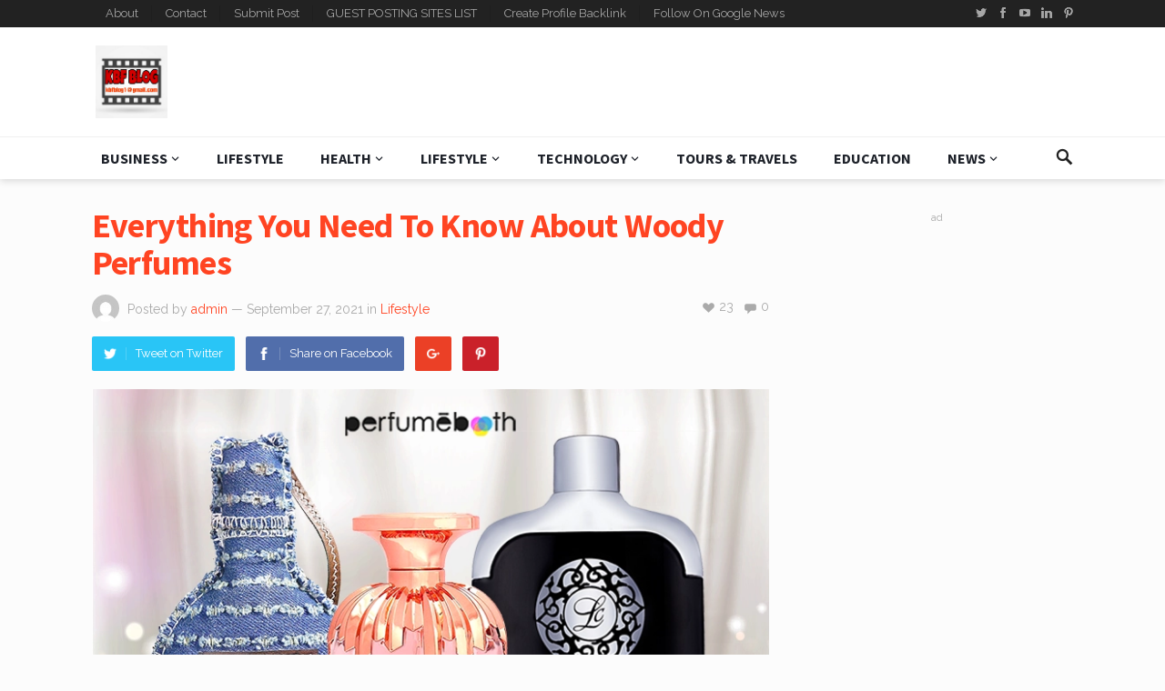

--- FILE ---
content_type: text/html; charset=UTF-8
request_url: https://kbfblog.com/everything-you-need-to-know-about-woody-perfumes/
body_size: 34660
content:
<!DOCTYPE html>
<html lang="en-US">
<head>
	
	<meta name="linkdoozer-verification" content="1c819baa-b895-4227-83c1-9be1581eb517"/>
	
	<meta name="yandex-verification" content="2bfdaf606f454fec" />
	
	<script async src="https://pagead2.googlesyndication.com/pagead/js/adsbygoogle.js?client=ca-pub-6639994651068417"
     crossorigin="anonymous"></script>
	
	<meta name="msvalidate.01" content="F7DB89015793BE6A9B92B77A740C1F5D" />
	
	<!-- Global site tag (gtag.js) - Google Analytics -->
<script async src="https://www.googletagmanager.com/gtag/js?id=G-3PBER84HTT"></script>
<script>
  window.dataLayer = window.dataLayer || [];
  function gtag(){dataLayer.push(arguments);}
  gtag('js', new Date());

  gtag('config', 'G-3PBER84HTT');
</script>
	
	<meta name="google-site-verification" content="KMshhYdeXXEE1ffEBCGlWHb4QNLix8B0cRvs3oeu8c0" />
	
<meta charset="UTF-8">
<meta name="viewport" content="width=device-width, initial-scale=1">
<meta http-equiv="X-UA-Compatible" content="IE=edge">
<meta name="HandheldFriendly" content="true">
<link rel="profile" href="http://gmpg.org/xfn/11">
<link rel="icon" type="image/png" href="https://kbfblog.com/wp-content/uploads/2025/03/iqhff3-1.webp" />
<meta name='robots' content='index, follow, max-image-preview:large, max-snippet:-1, max-video-preview:-1' />
	<style>img:is([sizes="auto" i], [sizes^="auto," i]) { contain-intrinsic-size: 3000px 1500px }</style>
	
	<!-- This site is optimized with the Yoast SEO plugin v26.6 - https://yoast.com/wordpress/plugins/seo/ -->
	<title>Everything You Need To Know About Woody Perfumes</title>
	<meta name="description" content="best woody perfumes for hymnody smell perfume best woody perfumes for her 2020spicy woody perfume woody notes woody notes meaning" />
	<link rel="canonical" href="https://kbfblog.com/everything-you-need-to-know-about-woody-perfumes/" />
	<meta property="og:locale" content="en_US" />
	<meta property="og:type" content="article" />
	<meta property="og:title" content="Everything You Need To Know About Woody Perfumes" />
	<meta property="og:description" content="best woody perfumes for hymnody smell perfume best woody perfumes for her 2020spicy woody perfume woody notes woody notes meaning" />
	<meta property="og:url" content="https://kbfblog.com/everything-you-need-to-know-about-woody-perfumes/" />
	<meta property="og:site_name" content="KBF blog" />
	<meta property="article:publisher" content="https://www.facebook.com/KBF-BLOG-103565558728902" />
	<meta property="article:published_time" content="2021-09-27T08:34:30+00:00" />
	<meta property="article:modified_time" content="2021-09-27T08:34:31+00:00" />
	<meta property="og:image" content="https://kbfblog.com/wp-content/uploads/2021/09/30-Aug-2021.png" />
	<meta property="og:image:width" content="767" />
	<meta property="og:image:height" content="534" />
	<meta property="og:image:type" content="image/png" />
	<meta name="author" content="admin" />
	<meta name="twitter:card" content="summary_large_image" />
	<meta name="twitter:creator" content="@kbfblog1" />
	<meta name="twitter:site" content="@kbfblog1" />
	<meta name="twitter:label1" content="Written by" />
	<meta name="twitter:data1" content="admin" />
	<meta name="twitter:label2" content="Est. reading time" />
	<meta name="twitter:data2" content="4 minutes" />
	<script type="application/ld+json" class="yoast-schema-graph">{"@context":"https://schema.org","@graph":[{"@type":"Article","@id":"https://kbfblog.com/everything-you-need-to-know-about-woody-perfumes/#article","isPartOf":{"@id":"https://kbfblog.com/everything-you-need-to-know-about-woody-perfumes/"},"author":{"name":"admin","@id":"https://kbfblog.com/#/schema/person/bd00cd9ddafadf3247cffc4d69abb78a"},"headline":"Everything You Need To Know About Woody Perfumes","datePublished":"2021-09-27T08:34:30+00:00","dateModified":"2021-09-27T08:34:31+00:00","mainEntityOfPage":{"@id":"https://kbfblog.com/everything-you-need-to-know-about-woody-perfumes/"},"wordCount":855,"commentCount":0,"publisher":{"@id":"https://kbfblog.com/#organization"},"image":{"@id":"https://kbfblog.com/everything-you-need-to-know-about-woody-perfumes/#primaryimage"},"thumbnailUrl":"https://kbfblog.com/wp-content/uploads/2021/09/30-Aug-2021.png","articleSection":["Lifestyle"],"inLanguage":"en-US","potentialAction":[{"@type":"CommentAction","name":"Comment","target":["https://kbfblog.com/everything-you-need-to-know-about-woody-perfumes/#respond"]}]},{"@type":"WebPage","@id":"https://kbfblog.com/everything-you-need-to-know-about-woody-perfumes/","url":"https://kbfblog.com/everything-you-need-to-know-about-woody-perfumes/","name":"Everything You Need To Know About Woody Perfumes","isPartOf":{"@id":"https://kbfblog.com/#website"},"primaryImageOfPage":{"@id":"https://kbfblog.com/everything-you-need-to-know-about-woody-perfumes/#primaryimage"},"image":{"@id":"https://kbfblog.com/everything-you-need-to-know-about-woody-perfumes/#primaryimage"},"thumbnailUrl":"https://kbfblog.com/wp-content/uploads/2021/09/30-Aug-2021.png","datePublished":"2021-09-27T08:34:30+00:00","dateModified":"2021-09-27T08:34:31+00:00","description":"best woody perfumes for hymnody smell perfume best woody perfumes for her 2020spicy woody perfume woody notes woody notes meaning","breadcrumb":{"@id":"https://kbfblog.com/everything-you-need-to-know-about-woody-perfumes/#breadcrumb"},"inLanguage":"en-US","potentialAction":[{"@type":"ReadAction","target":["https://kbfblog.com/everything-you-need-to-know-about-woody-perfumes/"]}]},{"@type":"ImageObject","inLanguage":"en-US","@id":"https://kbfblog.com/everything-you-need-to-know-about-woody-perfumes/#primaryimage","url":"https://kbfblog.com/wp-content/uploads/2021/09/30-Aug-2021.png","contentUrl":"https://kbfblog.com/wp-content/uploads/2021/09/30-Aug-2021.png","width":767,"height":534},{"@type":"BreadcrumbList","@id":"https://kbfblog.com/everything-you-need-to-know-about-woody-perfumes/#breadcrumb","itemListElement":[{"@type":"ListItem","position":1,"name":"Home","item":"https://kbfblog.com/"},{"@type":"ListItem","position":2,"name":"Everything You Need To Know About Woody Perfumes"}]},{"@type":"WebSite","@id":"https://kbfblog.com/#website","url":"https://kbfblog.com/","name":"KBF blog","description":"Just another WordPress site","publisher":{"@id":"https://kbfblog.com/#organization"},"potentialAction":[{"@type":"SearchAction","target":{"@type":"EntryPoint","urlTemplate":"https://kbfblog.com/?s={search_term_string}"},"query-input":{"@type":"PropertyValueSpecification","valueRequired":true,"valueName":"search_term_string"}}],"inLanguage":"en-US"},{"@type":"Organization","@id":"https://kbfblog.com/#organization","name":"kbfblog","url":"https://kbfblog.com/","logo":{"@type":"ImageObject","inLanguage":"en-US","@id":"https://kbfblog.com/#/schema/logo/image/","url":"https://kbfblog.com/wp-content/uploads/2021/09/iqhff3-1.jpg","contentUrl":"https://kbfblog.com/wp-content/uploads/2021/09/iqhff3-1.jpg","width":660,"height":661,"caption":"kbfblog"},"image":{"@id":"https://kbfblog.com/#/schema/logo/image/"},"sameAs":["https://www.facebook.com/KBF-BLOG-103565558728902","https://x.com/kbfblog1","https://instagram.com/kbfblog1","https://www.linkedin.com/in/kbf-blog-9a925821b/","https://myspace.com/kbfblog","https://in.pinterest.com/kbfblog/","https://www.youtube.com/channel/UC9MCGvrkOWQjPfSMeakTuAQ"]},{"@type":"Person","@id":"https://kbfblog.com/#/schema/person/bd00cd9ddafadf3247cffc4d69abb78a","name":"admin","image":{"@type":"ImageObject","inLanguage":"en-US","@id":"https://kbfblog.com/#/schema/person/image/","url":"https://secure.gravatar.com/avatar/ca02f08e5c539f11f82c367ea02cb5a2cbc03c9cc190964269e68866d03b2b29?s=96&d=mm&r=g","contentUrl":"https://secure.gravatar.com/avatar/ca02f08e5c539f11f82c367ea02cb5a2cbc03c9cc190964269e68866d03b2b29?s=96&d=mm&r=g","caption":"admin"},"sameAs":["http://kbfblog.com"]}]}</script>
	<!-- / Yoast SEO plugin. -->


<link rel='dns-prefetch' href='//fonts.googleapis.com' />
<link rel='dns-prefetch' href='//www.googletagmanager.com' />
<link rel="alternate" type="application/rss+xml" title="KBF blog &raquo; Feed" href="https://kbfblog.com/feed/" />
<link rel="alternate" type="application/rss+xml" title="KBF blog &raquo; Comments Feed" href="https://kbfblog.com/comments/feed/" />
<link rel="alternate" type="application/rss+xml" title="KBF blog &raquo; Everything You Need To Know About Woody Perfumes Comments Feed" href="https://kbfblog.com/everything-you-need-to-know-about-woody-perfumes/feed/" />
<script type="text/javascript">
/* <![CDATA[ */
window._wpemojiSettings = {"baseUrl":"https:\/\/s.w.org\/images\/core\/emoji\/16.0.1\/72x72\/","ext":".png","svgUrl":"https:\/\/s.w.org\/images\/core\/emoji\/16.0.1\/svg\/","svgExt":".svg","source":{"concatemoji":"https:\/\/kbfblog.com\/wp-includes\/js\/wp-emoji-release.min.js?ver=6.8.3"}};
/*! This file is auto-generated */
!function(s,n){var o,i,e;function c(e){try{var t={supportTests:e,timestamp:(new Date).valueOf()};sessionStorage.setItem(o,JSON.stringify(t))}catch(e){}}function p(e,t,n){e.clearRect(0,0,e.canvas.width,e.canvas.height),e.fillText(t,0,0);var t=new Uint32Array(e.getImageData(0,0,e.canvas.width,e.canvas.height).data),a=(e.clearRect(0,0,e.canvas.width,e.canvas.height),e.fillText(n,0,0),new Uint32Array(e.getImageData(0,0,e.canvas.width,e.canvas.height).data));return t.every(function(e,t){return e===a[t]})}function u(e,t){e.clearRect(0,0,e.canvas.width,e.canvas.height),e.fillText(t,0,0);for(var n=e.getImageData(16,16,1,1),a=0;a<n.data.length;a++)if(0!==n.data[a])return!1;return!0}function f(e,t,n,a){switch(t){case"flag":return n(e,"\ud83c\udff3\ufe0f\u200d\u26a7\ufe0f","\ud83c\udff3\ufe0f\u200b\u26a7\ufe0f")?!1:!n(e,"\ud83c\udde8\ud83c\uddf6","\ud83c\udde8\u200b\ud83c\uddf6")&&!n(e,"\ud83c\udff4\udb40\udc67\udb40\udc62\udb40\udc65\udb40\udc6e\udb40\udc67\udb40\udc7f","\ud83c\udff4\u200b\udb40\udc67\u200b\udb40\udc62\u200b\udb40\udc65\u200b\udb40\udc6e\u200b\udb40\udc67\u200b\udb40\udc7f");case"emoji":return!a(e,"\ud83e\udedf")}return!1}function g(e,t,n,a){var r="undefined"!=typeof WorkerGlobalScope&&self instanceof WorkerGlobalScope?new OffscreenCanvas(300,150):s.createElement("canvas"),o=r.getContext("2d",{willReadFrequently:!0}),i=(o.textBaseline="top",o.font="600 32px Arial",{});return e.forEach(function(e){i[e]=t(o,e,n,a)}),i}function t(e){var t=s.createElement("script");t.src=e,t.defer=!0,s.head.appendChild(t)}"undefined"!=typeof Promise&&(o="wpEmojiSettingsSupports",i=["flag","emoji"],n.supports={everything:!0,everythingExceptFlag:!0},e=new Promise(function(e){s.addEventListener("DOMContentLoaded",e,{once:!0})}),new Promise(function(t){var n=function(){try{var e=JSON.parse(sessionStorage.getItem(o));if("object"==typeof e&&"number"==typeof e.timestamp&&(new Date).valueOf()<e.timestamp+604800&&"object"==typeof e.supportTests)return e.supportTests}catch(e){}return null}();if(!n){if("undefined"!=typeof Worker&&"undefined"!=typeof OffscreenCanvas&&"undefined"!=typeof URL&&URL.createObjectURL&&"undefined"!=typeof Blob)try{var e="postMessage("+g.toString()+"("+[JSON.stringify(i),f.toString(),p.toString(),u.toString()].join(",")+"));",a=new Blob([e],{type:"text/javascript"}),r=new Worker(URL.createObjectURL(a),{name:"wpTestEmojiSupports"});return void(r.onmessage=function(e){c(n=e.data),r.terminate(),t(n)})}catch(e){}c(n=g(i,f,p,u))}t(n)}).then(function(e){for(var t in e)n.supports[t]=e[t],n.supports.everything=n.supports.everything&&n.supports[t],"flag"!==t&&(n.supports.everythingExceptFlag=n.supports.everythingExceptFlag&&n.supports[t]);n.supports.everythingExceptFlag=n.supports.everythingExceptFlag&&!n.supports.flag,n.DOMReady=!1,n.readyCallback=function(){n.DOMReady=!0}}).then(function(){return e}).then(function(){var e;n.supports.everything||(n.readyCallback(),(e=n.source||{}).concatemoji?t(e.concatemoji):e.wpemoji&&e.twemoji&&(t(e.twemoji),t(e.wpemoji)))}))}((window,document),window._wpemojiSettings);
/* ]]> */
</script>

<style id='wp-emoji-styles-inline-css' type='text/css'>

	img.wp-smiley, img.emoji {
		display: inline !important;
		border: none !important;
		box-shadow: none !important;
		height: 1em !important;
		width: 1em !important;
		margin: 0 0.07em !important;
		vertical-align: -0.1em !important;
		background: none !important;
		padding: 0 !important;
	}
</style>
<link rel='stylesheet' id='wp-block-library-css' href='https://kbfblog.com/wp-includes/css/dist/block-library/style.min.css?ver=6.8.3' type='text/css' media='all' />
<style id='classic-theme-styles-inline-css' type='text/css'>
/*! This file is auto-generated */
.wp-block-button__link{color:#fff;background-color:#32373c;border-radius:9999px;box-shadow:none;text-decoration:none;padding:calc(.667em + 2px) calc(1.333em + 2px);font-size:1.125em}.wp-block-file__button{background:#32373c;color:#fff;text-decoration:none}
</style>
<style id='global-styles-inline-css' type='text/css'>
:root{--wp--preset--aspect-ratio--square: 1;--wp--preset--aspect-ratio--4-3: 4/3;--wp--preset--aspect-ratio--3-4: 3/4;--wp--preset--aspect-ratio--3-2: 3/2;--wp--preset--aspect-ratio--2-3: 2/3;--wp--preset--aspect-ratio--16-9: 16/9;--wp--preset--aspect-ratio--9-16: 9/16;--wp--preset--color--black: #000000;--wp--preset--color--cyan-bluish-gray: #abb8c3;--wp--preset--color--white: #ffffff;--wp--preset--color--pale-pink: #f78da7;--wp--preset--color--vivid-red: #cf2e2e;--wp--preset--color--luminous-vivid-orange: #ff6900;--wp--preset--color--luminous-vivid-amber: #fcb900;--wp--preset--color--light-green-cyan: #7bdcb5;--wp--preset--color--vivid-green-cyan: #00d084;--wp--preset--color--pale-cyan-blue: #8ed1fc;--wp--preset--color--vivid-cyan-blue: #0693e3;--wp--preset--color--vivid-purple: #9b51e0;--wp--preset--gradient--vivid-cyan-blue-to-vivid-purple: linear-gradient(135deg,rgba(6,147,227,1) 0%,rgb(155,81,224) 100%);--wp--preset--gradient--light-green-cyan-to-vivid-green-cyan: linear-gradient(135deg,rgb(122,220,180) 0%,rgb(0,208,130) 100%);--wp--preset--gradient--luminous-vivid-amber-to-luminous-vivid-orange: linear-gradient(135deg,rgba(252,185,0,1) 0%,rgba(255,105,0,1) 100%);--wp--preset--gradient--luminous-vivid-orange-to-vivid-red: linear-gradient(135deg,rgba(255,105,0,1) 0%,rgb(207,46,46) 100%);--wp--preset--gradient--very-light-gray-to-cyan-bluish-gray: linear-gradient(135deg,rgb(238,238,238) 0%,rgb(169,184,195) 100%);--wp--preset--gradient--cool-to-warm-spectrum: linear-gradient(135deg,rgb(74,234,220) 0%,rgb(151,120,209) 20%,rgb(207,42,186) 40%,rgb(238,44,130) 60%,rgb(251,105,98) 80%,rgb(254,248,76) 100%);--wp--preset--gradient--blush-light-purple: linear-gradient(135deg,rgb(255,206,236) 0%,rgb(152,150,240) 100%);--wp--preset--gradient--blush-bordeaux: linear-gradient(135deg,rgb(254,205,165) 0%,rgb(254,45,45) 50%,rgb(107,0,62) 100%);--wp--preset--gradient--luminous-dusk: linear-gradient(135deg,rgb(255,203,112) 0%,rgb(199,81,192) 50%,rgb(65,88,208) 100%);--wp--preset--gradient--pale-ocean: linear-gradient(135deg,rgb(255,245,203) 0%,rgb(182,227,212) 50%,rgb(51,167,181) 100%);--wp--preset--gradient--electric-grass: linear-gradient(135deg,rgb(202,248,128) 0%,rgb(113,206,126) 100%);--wp--preset--gradient--midnight: linear-gradient(135deg,rgb(2,3,129) 0%,rgb(40,116,252) 100%);--wp--preset--font-size--small: 13px;--wp--preset--font-size--medium: 20px;--wp--preset--font-size--large: 36px;--wp--preset--font-size--x-large: 42px;--wp--preset--spacing--20: 0.44rem;--wp--preset--spacing--30: 0.67rem;--wp--preset--spacing--40: 1rem;--wp--preset--spacing--50: 1.5rem;--wp--preset--spacing--60: 2.25rem;--wp--preset--spacing--70: 3.38rem;--wp--preset--spacing--80: 5.06rem;--wp--preset--shadow--natural: 6px 6px 9px rgba(0, 0, 0, 0.2);--wp--preset--shadow--deep: 12px 12px 50px rgba(0, 0, 0, 0.4);--wp--preset--shadow--sharp: 6px 6px 0px rgba(0, 0, 0, 0.2);--wp--preset--shadow--outlined: 6px 6px 0px -3px rgba(255, 255, 255, 1), 6px 6px rgba(0, 0, 0, 1);--wp--preset--shadow--crisp: 6px 6px 0px rgba(0, 0, 0, 1);}:where(.is-layout-flex){gap: 0.5em;}:where(.is-layout-grid){gap: 0.5em;}body .is-layout-flex{display: flex;}.is-layout-flex{flex-wrap: wrap;align-items: center;}.is-layout-flex > :is(*, div){margin: 0;}body .is-layout-grid{display: grid;}.is-layout-grid > :is(*, div){margin: 0;}:where(.wp-block-columns.is-layout-flex){gap: 2em;}:where(.wp-block-columns.is-layout-grid){gap: 2em;}:where(.wp-block-post-template.is-layout-flex){gap: 1.25em;}:where(.wp-block-post-template.is-layout-grid){gap: 1.25em;}.has-black-color{color: var(--wp--preset--color--black) !important;}.has-cyan-bluish-gray-color{color: var(--wp--preset--color--cyan-bluish-gray) !important;}.has-white-color{color: var(--wp--preset--color--white) !important;}.has-pale-pink-color{color: var(--wp--preset--color--pale-pink) !important;}.has-vivid-red-color{color: var(--wp--preset--color--vivid-red) !important;}.has-luminous-vivid-orange-color{color: var(--wp--preset--color--luminous-vivid-orange) !important;}.has-luminous-vivid-amber-color{color: var(--wp--preset--color--luminous-vivid-amber) !important;}.has-light-green-cyan-color{color: var(--wp--preset--color--light-green-cyan) !important;}.has-vivid-green-cyan-color{color: var(--wp--preset--color--vivid-green-cyan) !important;}.has-pale-cyan-blue-color{color: var(--wp--preset--color--pale-cyan-blue) !important;}.has-vivid-cyan-blue-color{color: var(--wp--preset--color--vivid-cyan-blue) !important;}.has-vivid-purple-color{color: var(--wp--preset--color--vivid-purple) !important;}.has-black-background-color{background-color: var(--wp--preset--color--black) !important;}.has-cyan-bluish-gray-background-color{background-color: var(--wp--preset--color--cyan-bluish-gray) !important;}.has-white-background-color{background-color: var(--wp--preset--color--white) !important;}.has-pale-pink-background-color{background-color: var(--wp--preset--color--pale-pink) !important;}.has-vivid-red-background-color{background-color: var(--wp--preset--color--vivid-red) !important;}.has-luminous-vivid-orange-background-color{background-color: var(--wp--preset--color--luminous-vivid-orange) !important;}.has-luminous-vivid-amber-background-color{background-color: var(--wp--preset--color--luminous-vivid-amber) !important;}.has-light-green-cyan-background-color{background-color: var(--wp--preset--color--light-green-cyan) !important;}.has-vivid-green-cyan-background-color{background-color: var(--wp--preset--color--vivid-green-cyan) !important;}.has-pale-cyan-blue-background-color{background-color: var(--wp--preset--color--pale-cyan-blue) !important;}.has-vivid-cyan-blue-background-color{background-color: var(--wp--preset--color--vivid-cyan-blue) !important;}.has-vivid-purple-background-color{background-color: var(--wp--preset--color--vivid-purple) !important;}.has-black-border-color{border-color: var(--wp--preset--color--black) !important;}.has-cyan-bluish-gray-border-color{border-color: var(--wp--preset--color--cyan-bluish-gray) !important;}.has-white-border-color{border-color: var(--wp--preset--color--white) !important;}.has-pale-pink-border-color{border-color: var(--wp--preset--color--pale-pink) !important;}.has-vivid-red-border-color{border-color: var(--wp--preset--color--vivid-red) !important;}.has-luminous-vivid-orange-border-color{border-color: var(--wp--preset--color--luminous-vivid-orange) !important;}.has-luminous-vivid-amber-border-color{border-color: var(--wp--preset--color--luminous-vivid-amber) !important;}.has-light-green-cyan-border-color{border-color: var(--wp--preset--color--light-green-cyan) !important;}.has-vivid-green-cyan-border-color{border-color: var(--wp--preset--color--vivid-green-cyan) !important;}.has-pale-cyan-blue-border-color{border-color: var(--wp--preset--color--pale-cyan-blue) !important;}.has-vivid-cyan-blue-border-color{border-color: var(--wp--preset--color--vivid-cyan-blue) !important;}.has-vivid-purple-border-color{border-color: var(--wp--preset--color--vivid-purple) !important;}.has-vivid-cyan-blue-to-vivid-purple-gradient-background{background: var(--wp--preset--gradient--vivid-cyan-blue-to-vivid-purple) !important;}.has-light-green-cyan-to-vivid-green-cyan-gradient-background{background: var(--wp--preset--gradient--light-green-cyan-to-vivid-green-cyan) !important;}.has-luminous-vivid-amber-to-luminous-vivid-orange-gradient-background{background: var(--wp--preset--gradient--luminous-vivid-amber-to-luminous-vivid-orange) !important;}.has-luminous-vivid-orange-to-vivid-red-gradient-background{background: var(--wp--preset--gradient--luminous-vivid-orange-to-vivid-red) !important;}.has-very-light-gray-to-cyan-bluish-gray-gradient-background{background: var(--wp--preset--gradient--very-light-gray-to-cyan-bluish-gray) !important;}.has-cool-to-warm-spectrum-gradient-background{background: var(--wp--preset--gradient--cool-to-warm-spectrum) !important;}.has-blush-light-purple-gradient-background{background: var(--wp--preset--gradient--blush-light-purple) !important;}.has-blush-bordeaux-gradient-background{background: var(--wp--preset--gradient--blush-bordeaux) !important;}.has-luminous-dusk-gradient-background{background: var(--wp--preset--gradient--luminous-dusk) !important;}.has-pale-ocean-gradient-background{background: var(--wp--preset--gradient--pale-ocean) !important;}.has-electric-grass-gradient-background{background: var(--wp--preset--gradient--electric-grass) !important;}.has-midnight-gradient-background{background: var(--wp--preset--gradient--midnight) !important;}.has-small-font-size{font-size: var(--wp--preset--font-size--small) !important;}.has-medium-font-size{font-size: var(--wp--preset--font-size--medium) !important;}.has-large-font-size{font-size: var(--wp--preset--font-size--large) !important;}.has-x-large-font-size{font-size: var(--wp--preset--font-size--x-large) !important;}
:where(.wp-block-post-template.is-layout-flex){gap: 1.25em;}:where(.wp-block-post-template.is-layout-grid){gap: 1.25em;}
:where(.wp-block-columns.is-layout-flex){gap: 2em;}:where(.wp-block-columns.is-layout-grid){gap: 2em;}
:root :where(.wp-block-pullquote){font-size: 1.5em;line-height: 1.6;}
</style>
<link rel='stylesheet' id='demo_fonts-css' href='//fonts.googleapis.com/css?family=Raleway%3Aregular%2C700|Source+Sans+Pro%3Aregular%2Citalic%2C700%26subset%3Dlatin%2C' type='text/css' media='screen' />
<link rel='stylesheet' id='goodsite_pro-style-css' href='https://kbfblog.com/wp-content/themes/goodsite-pro1/style.css?ver=20180523' type='text/css' media='all' />
<link rel='stylesheet' id='genericons-style-css' href='https://kbfblog.com/wp-content/themes/goodsite-pro1/genericons/genericons.css?ver=6.8.3' type='text/css' media='all' />
<link rel='stylesheet' id='responsive-style-css' href='https://kbfblog.com/wp-content/themes/goodsite-pro1/responsive.css?ver=201700903' type='text/css' media='all' />
<script type="text/javascript" src="https://kbfblog.com/wp-includes/js/jquery/jquery.min.js?ver=3.7.1" id="jquery-core-js"></script>
<script type="text/javascript" src="https://kbfblog.com/wp-includes/js/jquery/jquery-migrate.min.js?ver=3.4.1" id="jquery-migrate-js"></script>
<script type="text/javascript" id="simple-likes-public-js-js-extra">
/* <![CDATA[ */
var simpleLikes = {"ajaxurl":"https:\/\/kbfblog.com\/wp-admin\/admin-ajax.php","like":"Like","unlike":"Unlike"};
/* ]]> */
</script>
<script type="text/javascript" src="https://kbfblog.com/wp-content/themes/goodsite-pro1/assets/js/simple-likes-public.js?ver=0.5" id="simple-likes-public-js-js"></script>
<link rel="https://api.w.org/" href="https://kbfblog.com/wp-json/" /><link rel="alternate" title="JSON" type="application/json" href="https://kbfblog.com/wp-json/wp/v2/posts/1569" /><link rel="EditURI" type="application/rsd+xml" title="RSD" href="https://kbfblog.com/xmlrpc.php?rsd" />
<meta name="generator" content="WordPress 6.8.3" />
<link rel='shortlink' href='https://kbfblog.com/?p=1569' />
<link rel="alternate" title="oEmbed (JSON)" type="application/json+oembed" href="https://kbfblog.com/wp-json/oembed/1.0/embed?url=https%3A%2F%2Fkbfblog.com%2Feverything-you-need-to-know-about-woody-perfumes%2F" />
<link rel="alternate" title="oEmbed (XML)" type="text/xml+oembed" href="https://kbfblog.com/wp-json/oembed/1.0/embed?url=https%3A%2F%2Fkbfblog.com%2Feverything-you-need-to-know-about-woody-perfumes%2F&#038;format=xml" />
<meta name="generator" content="Site Kit by Google 1.168.0" /><link rel="pingback" href="https://kbfblog.com/xmlrpc.php"><link rel="icon" href="https://kbfblog.com/wp-content/uploads/2020/01/favicon.png" sizes="32x32" />
<link rel="icon" href="https://kbfblog.com/wp-content/uploads/2020/01/favicon.png" sizes="192x192" />
<link rel="apple-touch-icon" href="https://kbfblog.com/wp-content/uploads/2020/01/favicon.png" />
<meta name="msapplication-TileImage" content="https://kbfblog.com/wp-content/uploads/2020/01/favicon.png" />

<style type="text/css" media="all">
	body,
	input,
	input[type="text"],
	input[type="email"],
	input[type="url"],
	input[type="search"],
	input[type="password"],
	textarea,
	table,
	.sidebar .widget_ad .widget-title,
	.site-footer .widget_ad .widget-title {
		font-family: "Raleway", "Helvetica Neue", Helvetica, Arial, sans-serif;
	}
	#secondary-menu li a,
	.footer-nav li a,
	.pagination .page-numbers,
	button,
	.btn,
	input[type="submit"],
	input[type="reset"],
	input[type="button"],
	.comment-form label,
	label,
	h1,h2,h3,h4,h5,h6 {
		font-family: "Source Sans Pro", "Helvetica Neue", Helvetica, Arial, sans-serif;
	}
	a,
	a:hover,
	a:visited,
	.site-title a:hover,
	.sf-menu ul li li a:hover,
	.sf-menu li.sfHover li a:hover,
	#primary-menu li li a:hover,	
	#primary-menu li li.current-menu-item a:hover,	
	#secondary-menu li li a:hover,
	#secondary-menu li li.current-menu-item a:hover,	
	.search-icon:hover span,
	.breadcrumbs h1,
	.content-loop .entry-title a:hover,
	.content-list .entry-title a:hover,
	.content-search .entry-title a:hover,	
	.entry-like a.liked:before,
	h1.entry-title,
	.entry-related h3,	
	.comments-title,
	.comment-reply-title,
	.comment-reply-title small a:hover,
	.sidebar .widget-title,
	.sidebar .widget ul li a:hover,
	.site-footer .widget ul li a:hover,
	.mobile-menu ul li a:hover,
	.entry-tags .tag-links a:hover:before,
	.widget_tag_cloud .tagcloud a:hover:before,
	.entry-related .hentry .entry-title a:hover,
	#recent-content .section-title,
	.content-block-4 .hentry .entry-title a:hover,
	.post-list:before,
	.sidebar .widget ul li:before {
		color: #ff4422;
	}
	button,
	.btn,
	input[type="submit"],
	input[type="reset"],
	input[type="button"],
	button:hover,
	.btn:hover,
	input[type="reset"]:hover,
	input[type="submit"]:hover,
	input[type="button"]:hover,
	#back-top a:hover span,
	.post-list:before,
	.sidebar .widget ul li:before {
		background-color: #ff4422;
	}
	#primary-bar {
		background-color: #222;
	}
	.pagination .page-numbers:hover,
	.pagination .page-numbers.current,
	#secondary-menu li a:hover:before,
	#secondary-menu li.sfHover a:before,
	#secondary-menu li.current-menu-item a:before,
	#secondary-menu li.current-menu-item a:hover:before,
	.page-content a,
	.entry-content a {
		border-bottom-color: #ff4422;

	}
</style>
</head>

<body class="wp-singular post-template-default single single-post postid-1569 single-format-standard wp-custom-logo wp-theme-goodsite-pro1">

<div id="page" class="site">

	<header id="masthead" class="site-header clear">

		<div id="primary-bar">

			<div class="container">

			<nav id="primary-nav" class="main-navigation">

				<div class="menu-primary-menu-container"><ul id="primary-menu" class="sf-menu"><li id="menu-item-4811" class="menu-item menu-item-type-post_type menu-item-object-page menu-item-4811"><a href="https://kbfblog.com/about/">About</a></li>
<li id="menu-item-4812" class="menu-item menu-item-type-post_type menu-item-object-page menu-item-4812"><a href="https://kbfblog.com/contact/">Contact</a></li>
<li id="menu-item-4814" class="menu-item menu-item-type-custom menu-item-object-custom menu-item-4814"><a href="https://kbfblog.com/submit/">Submit Post</a></li>
<li id="menu-item-4818" class="menu-item menu-item-type-custom menu-item-object-custom menu-item-4818"><a href="https://kbfblog.com/top-profile-creation-sites-list/">GUEST POSTING SITES LIST</a></li>
<li id="menu-item-5844" class="menu-item menu-item-type-custom menu-item-object-custom menu-item-5844"><a href="https://kbfblog.com/top-profile-creation-sites-list/">Create  Profile Backlink</a></li>
<li id="menu-item-7535" class="menu-item menu-item-type-custom menu-item-object-custom menu-item-7535"><a href="https://news.google.com/publications/CAAqBwgKMOX_twsw8prPAw?hl=en-IN&#038;gl=IN&#038;ceid=IN%3Aen">Follow On Google News</a></li>
</ul></div>
			</nav><!-- #primary-nav -->	

			
			<span class="header-social">

									<a class="twitter" href="http://kbfblog1"><img src="https://kbfblog.com/wp-content/themes/goodsite-pro1/assets/img/icon-twitter-white.png" alt="Twitter"></a>
				
									<a class="facebook" href="https://www.facebook.com/KBF-BLOG-103565558728902"><img src="https://kbfblog.com/wp-content/themes/goodsite-pro1/assets/img/icon-facebook-white.png" alt="Facebook"></a>
				
								
									<a class="youtube" href="https://www.youtube.com/channel/UC9MCGvrkOWQjPfSMeakTuAQ"><img src="https://kbfblog.com/wp-content/themes/goodsite-pro1/assets/img/icon-youtube-white.png" alt="YouTube"></a>
				
									<a class="linkedin" href="https://www.linkedin.com/in/kbf-blog-9a925821b/"><img src="https://kbfblog.com/wp-content/themes/goodsite-pro1/assets/img/icon-linkedin-white.png" alt="LinkedIn"></a>
				
									<a class="pinterest" href="https://in.pinterest.com/kbfblog/"><img src="https://kbfblog.com/wp-content/themes/goodsite-pro1/assets/img/icon-pinterest-white.png" alt="Pinterest"></a>
								
									

			</span>

						

			</div><!-- .container -->

		</div><!-- #primary-bar -->	

		<div class="site-start">

			<div class="container">

				<div class="site-branding">

										
					<div class="logo">
						<span class="helper"></span>
						<a href="https://kbfblog.com/" rel="home">
							<img src="https://kbfblog.com/wp-content/uploads/2025/03/iqhff3-1.webp" alt=""/>
						</a>
					</div><!-- .logo -->

					
				</div><!-- .site-branding -->

				<div id="happythemes-ad-5" class="header-ad widget_ad ad-widget"><h3 class="widget-title">ad</h3><div class="adwidget"><script async src="https://pagead2.googlesyndication.com/pagead/js/adsbygoogle.js?client=ca-pub-6639994651068417"
     crossorigin="anonymous"></script>
<!-- hhh -->
<ins class="adsbygoogle"
     style="display:inline-block;width:728px;height:90px"
     data-ad-client="ca-pub-6639994651068417"
     data-ad-slot="5556843815"></ins>
<script>
     (adsbygoogle = window.adsbygoogle || []).push({});
</script></div></div>				

			</div><!-- .container -->

		</div><!-- .site-start -->

		<div id="secondary-bar" class="clear">

			<div class="container">

				<div class="site-branding">

										
					<div class="logo">
						<span class="helper"></span>
						<a href="https://kbfblog.com/" rel="home">
							<img src="https://kbfblog.com/wp-content/uploads/2025/03/iqhff3-1.webp" alt=""/>
						</a>
					</div><!-- .logo -->

					
				</div><!-- .site-branding -->

			<nav id="secondary-nav" class="secondary-navigation">

				<div class="menu-primary-container"><ul id="secondary-menu" class="sf-menu"><li id="menu-item-111" class="menu-item menu-item-type-taxonomy menu-item-object-category menu-item-has-children menu-item-111"><a href="https://kbfblog.com/business/">Business</a>
<ul class="sub-menu">
	<li id="menu-item-4805" class="menu-item menu-item-type-taxonomy menu-item-object-category menu-item-4805"><a href="https://kbfblog.com/automotive/">Automotive</a></li>
	<li id="menu-item-10316" class="menu-item menu-item-type-taxonomy menu-item-object-category menu-item-10316"><a href="https://kbfblog.com/packaging-gift/">Packaging &amp; Gift</a></li>
	<li id="menu-item-115" class="menu-item menu-item-type-taxonomy menu-item-object-category menu-item-115"><a href="https://kbfblog.com/finance/">Finance</a></li>
</ul>
</li>
<li id="menu-item-109" class="menu-item menu-item-type-taxonomy menu-item-object-category current-post-ancestor current-menu-parent current-post-parent menu-item-109"><a href="https://kbfblog.com/lifestyle/">Lifestyle</a></li>
<li id="menu-item-108" class="menu-item menu-item-type-taxonomy menu-item-object-category menu-item-has-children menu-item-108"><a href="https://kbfblog.com/health/">Health</a>
<ul class="sub-menu">
	<li id="menu-item-106" class="menu-item menu-item-type-taxonomy menu-item-object-category menu-item-106"><a href="https://kbfblog.com/food/">Food</a></li>
</ul>
</li>
<li id="menu-item-113" class="menu-item menu-item-type-taxonomy menu-item-object-category current-post-ancestor current-menu-parent current-post-parent menu-item-has-children menu-item-113"><a href="https://kbfblog.com/lifestyle/">Lifestyle</a>
<ul class="sub-menu">
	<li id="menu-item-10310" class="menu-item menu-item-type-taxonomy menu-item-object-category menu-item-10310"><a href="https://kbfblog.com/fashion/">Fashion</a></li>
	<li id="menu-item-10312" class="menu-item menu-item-type-taxonomy menu-item-object-category menu-item-10312"><a href="https://kbfblog.com/shopping/">Shopping</a></li>
	<li id="menu-item-10317" class="menu-item menu-item-type-taxonomy menu-item-object-category menu-item-10317"><a href="https://kbfblog.com/home-improvement/">home improvement</a></li>
</ul>
</li>
<li id="menu-item-114" class="menu-item menu-item-type-taxonomy menu-item-object-category menu-item-has-children menu-item-114"><a href="https://kbfblog.com/technology/">Technology</a>
<ul class="sub-menu">
	<li id="menu-item-4806" class="menu-item menu-item-type-taxonomy menu-item-object-category menu-item-4806"><a href="https://kbfblog.com/digital-marketing/">Digital Marketing</a></li>
	<li id="menu-item-10311" class="menu-item menu-item-type-taxonomy menu-item-object-category menu-item-10311"><a href="https://kbfblog.com/software/">software</a></li>
	<li id="menu-item-10313" class="menu-item menu-item-type-taxonomy menu-item-object-category menu-item-10313"><a href="https://kbfblog.com/blogging/">Blogging</a></li>
	<li id="menu-item-10315" class="menu-item menu-item-type-taxonomy menu-item-object-category menu-item-10315"><a href="https://kbfblog.com/web-services/">Web services</a></li>
</ul>
</li>
<li id="menu-item-10309" class="menu-item menu-item-type-taxonomy menu-item-object-category menu-item-10309"><a href="https://kbfblog.com/tours-travels/">Tours &amp; Travels</a></li>
<li id="menu-item-10314" class="menu-item menu-item-type-taxonomy menu-item-object-category menu-item-10314"><a href="https://kbfblog.com/education/">Education</a></li>
<li id="menu-item-10318" class="menu-item menu-item-type-taxonomy menu-item-object-category menu-item-has-children menu-item-10318"><a href="https://kbfblog.com/news/">News</a>
<ul class="sub-menu">
	<li id="menu-item-10321" class="menu-item menu-item-type-taxonomy menu-item-object-category menu-item-10321"><a href="https://kbfblog.com/film-industry/">Film industry</a></li>
	<li id="menu-item-10320" class="menu-item menu-item-type-taxonomy menu-item-object-category menu-item-10320"><a href="https://kbfblog.com/event/">Event</a></li>
	<li id="menu-item-10319" class="menu-item menu-item-type-taxonomy menu-item-object-category menu-item-10319"><a href="https://kbfblog.com/pet/">Pet</a></li>
	<li id="menu-item-10322" class="menu-item menu-item-type-taxonomy menu-item-object-category menu-item-10322"><a href="https://kbfblog.com/real-estate/">Real Estate</a></li>
</ul>
</li>
</ul></div>
			</nav><!-- #secondary-nav -->

							
				<span class="search-icon">
					<span class="genericon genericon-search"></span>
					<span class="genericon genericon-close"></span>			
				</span>

				

			
				<div class="header-search">
					<form id="searchform" method="get" action="https://kbfblog.com/">
						<input type="search" name="s" class="search-input" placeholder="Search for..." autocomplete="off">
						<button type="submit" class="search-submit">Search</button>		
					</form>
				</div><!-- .header-search -->

								

			</div><!-- .container -->				

		</div><!-- .secondary-bar -->

		<span class="mobile-menu-icon">
			<span class="menu-icon-open">Menu</span>
			<span class="menu-icon-close"><span class="genericon genericon-close"></span></span>		
		</span>				

		<div class="mobile-menu clear">

			<div class="container">

			<div class="menu-left"><h3>Pages</h3><div class="menu-primary-menu-container"><ul id="primary-mobile-menu" class=""><li class="menu-item menu-item-type-post_type menu-item-object-page menu-item-4811"><a href="https://kbfblog.com/about/">About</a></li>
<li class="menu-item menu-item-type-post_type menu-item-object-page menu-item-4812"><a href="https://kbfblog.com/contact/">Contact</a></li>
<li class="menu-item menu-item-type-custom menu-item-object-custom menu-item-4814"><a href="https://kbfblog.com/submit/">Submit Post</a></li>
<li class="menu-item menu-item-type-custom menu-item-object-custom menu-item-4818"><a href="https://kbfblog.com/top-profile-creation-sites-list/">GUEST POSTING SITES LIST</a></li>
<li class="menu-item menu-item-type-custom menu-item-object-custom menu-item-5844"><a href="https://kbfblog.com/top-profile-creation-sites-list/">Create  Profile Backlink</a></li>
<li class="menu-item menu-item-type-custom menu-item-object-custom menu-item-7535"><a href="https://news.google.com/publications/CAAqBwgKMOX_twsw8prPAw?hl=en-IN&#038;gl=IN&#038;ceid=IN%3Aen">Follow On Google News</a></li>
</ul></div></div><div class="menu-right"><h3>Categories</h3><div class="menu-primary-container"><ul id="secondary-mobile-menu" class=""><li class="menu-item menu-item-type-taxonomy menu-item-object-category menu-item-111"><a href="https://kbfblog.com/business/">Business</a></li>
<li class="menu-item menu-item-type-taxonomy menu-item-object-category current-post-ancestor current-menu-parent current-post-parent menu-item-109"><a href="https://kbfblog.com/lifestyle/">Lifestyle</a></li>
<li class="menu-item menu-item-type-taxonomy menu-item-object-category menu-item-108"><a href="https://kbfblog.com/health/">Health</a></li>
<li class="menu-item menu-item-type-taxonomy menu-item-object-category current-post-ancestor current-menu-parent current-post-parent menu-item-113"><a href="https://kbfblog.com/lifestyle/">Lifestyle</a></li>
<li class="menu-item menu-item-type-taxonomy menu-item-object-category menu-item-114"><a href="https://kbfblog.com/technology/">Technology</a></li>
<li class="menu-item menu-item-type-taxonomy menu-item-object-category menu-item-10309"><a href="https://kbfblog.com/tours-travels/">Tours &amp; Travels</a></li>
<li class="menu-item menu-item-type-taxonomy menu-item-object-category menu-item-10314"><a href="https://kbfblog.com/education/">Education</a></li>
<li class="menu-item menu-item-type-taxonomy menu-item-object-category menu-item-10318"><a href="https://kbfblog.com/news/">News</a></li>
</ul></div></div>
			</div><!-- .container -->

		</div><!-- .mobile-menu -->					

	</header><!-- #masthead -->

	<div id="content" class="site-content container clear">

	<div id="primary" class="content-area">

		<main id="main" class="site-main" >

		

<article id="post-1569" class="post-1569 post type-post status-publish format-standard has-post-thumbnail hentry category-lifestyle">

	<header class="entry-header">	

		<h1 class="entry-title">Everything You Need To Know About Woody Perfumes</h1>
		<div class="entry-meta clear">

	<span class="entry-author"><a href="https://kbfblog.com/author/admin/"><img alt='' src='https://secure.gravatar.com/avatar/ca02f08e5c539f11f82c367ea02cb5a2cbc03c9cc190964269e68866d03b2b29?s=48&#038;d=mm&#038;r=g' srcset='https://secure.gravatar.com/avatar/ca02f08e5c539f11f82c367ea02cb5a2cbc03c9cc190964269e68866d03b2b29?s=96&#038;d=mm&#038;r=g 2x' class='avatar avatar-48 photo' height='48' width='48' decoding='async'/></a> Posted by <a href="https://kbfblog.com/author/admin/" title="Posts by admin" rel="author">admin</a></span> 
	<span class="entry-date"> &#8212; September 27, 2021</span>

	<span class="entry-category"> in <a href="https://kbfblog.com/lifestyle/" title="View all posts in Lifestyle" >Lifestyle</a> </span>

	<span class="meta-right">
		<span class="entry-comment"><a href="https://kbfblog.com/everything-you-need-to-know-about-woody-perfumes/#respond" class="comments-link" >0</a></span>
		<span class="entry-like"><span class="sl-wrapper"><a href="https://kbfblog.com/wp-admin/admin-ajax.php?action=process_simple_like&post_id=1569&nonce=1565d94739&is_comment=0&disabled=true" class="sl-button sl-button-1569" data-nonce="1565d94739" data-post-id="1569" data-iscomment="0" title="Like"><span class="sl-count">23</span></a><span class="sl-loader"></span></span></span>
	</span>
</div><!-- .entry-meta -->
		<span class="entry-share clear">
 
	<a class="twitter social-twitter" href="https://twitter.com/intent/tweet?text=Everything+You+Need+To+Know+About+Woody+Perfumes&amp;url=https%3A%2F%2Fkbfblog.com%2Feverything-you-need-to-know-about-woody-perfumes%2F" target="_blank"><img src="https://kbfblog.com/wp-content/themes/goodsite-pro1/assets/img/icon-twitter-white.png" alt="Twitter"><span>Tweet on Twitter</span></a>

	<a class="facebook social-facebook" href="https://www.facebook.com/sharer/sharer.php?u=https%3A%2F%2Fkbfblog.com%2Feverything-you-need-to-know-about-woody-perfumes%2F" target="_blank"><img src="https://kbfblog.com/wp-content/themes/goodsite-pro1/assets/img/icon-facebook-white.png" alt="Facebook"><span>Share on Facebook</span></a>

	<a class="google-plus social-google-plus" href="https://plus.google.com/share?url=https%3A%2F%2Fkbfblog.com%2Feverything-you-need-to-know-about-woody-perfumes%2F" target="_blank"><img src="https://kbfblog.com/wp-content/themes/goodsite-pro1/assets/img/icon-google-plus-white.png" alt="Google+"><span>Google+</span></a>

	<a class="pinterest social-pinterest" href="https://pinterest.com/pin/create/button/?url=https%3A%2F%2Fkbfblog.com%2Feverything-you-need-to-know-about-woody-perfumes%2F&amp;media=https%3A%2F%2Fkbfblog.com%2Fwp-content%2Fuploads%2F2021%2F09%2F30-Aug-2021.png" target="_blank"><img src="https://kbfblog.com/wp-content/themes/goodsite-pro1/assets/img/icon-pinterest-white.png" alt="Pinterest"><span>Pinterest</span></a>

</span><!-- .entry-share -->

	</header><!-- .entry-header -->

	<div class="entry-content">
		<img width="641" height="446" src="https://kbfblog.com/wp-content/uploads/2021/09/30-Aug-2021.png" class="attachment-single-thumb size-single-thumb wp-post-image" alt="" decoding="async" fetchpriority="high" srcset="https://kbfblog.com/wp-content/uploads/2021/09/30-Aug-2021.png 767w, https://kbfblog.com/wp-content/uploads/2021/09/30-Aug-2021-300x209.png 300w" sizes="(max-width: 641px) 100vw, 641px" />	
		
<p><strong>Subject: </strong>Woody notes are quite <a href="https://kbfblog.com/" target="_blank" rel="noreferrer noopener">important as a base for perfumes</a>. These can give a sensuous touch to your personality if used correctly. Read ahead to know everything about woody perfumes.</p>



<p><strong>Body:</strong></p>



<p>The perfume world is vast. While some notes make a rare presence, others are always present. Woody notes are one such popular ingredient used in making fragrances. They are an essential part of the fragrance pyramid. So important, it is used in the base of every perfume. You will find at least one woody note or an ingredient in any scent you use. Often people think that woody perfumes are strong. They are not suitable for any other season except the winter season. If this is stopping you from trying this perfume aroma, this will change your mind.</p>



<p><strong>Woody Perfumes Are Perfect For Which Season?</strong></p>



<p>Every season requires a unique aroma. According to the temperature and airflow, you can pick the scent for the season. For the summer season when the mercury is high, light refreshing notes work amazingly. In the monsoon season, you need aquatic and herby notes to smell good. For autumn, there is a need for slightly warm and spicy notes. While for winters, the scent should be rich, deep, and strong. Unlike other notes, woody perfumes can go well in every season. It is the intensity that varies from summer to winter.</p>



<p>Some people prefer to use woody scents in winters, but they are found in every perfume base. Notes like cedar, patchouli, vetiver, rosewood, sandalwood, oak, are some of the most popular ones. Apart from it, pine, oud, cypress wood, guac wood, and all kinds of aromatic woods are also used. Woody notes add a rich, creamy, and sensual touch to the perfume. It combines everything creating a unique aroma. With woody notes, a perfume can last longer.</p>



<p>If you need a good woody perfume for winters, go for stronger notes. Lighter notes with floral touches, and fruity aroma along with woody, are good for summer. You can wear woody perfume anytime, given top and middle notes are suitable for the season. Popular <a href="https://www.perfumebooth.com/perfume-bottle"><strong>online perfume store</strong></a> have a huge range of these.</p>



<p><strong>Can I Use Woody Perfumes For Layering?</strong></p>



<p>Layering is quite a popular way to improve the aroma of perfume. It helps in enhancing the scent, improves longevity, and can revamp the aroma. If done properly, layering can add a new life to your regular perfume. However, not all perfumes are compatible the way woody perfumes are. They are the most compatible perfume that goes with every note.</p>



<p>The best way to layer a perfume is to look for a fragrance note. Any floral, fruity, powdery, or aquatic note that is common between the perfumes can help. However, when you do not have any scent like this, use a woody perfume. They can go well with any type of scent. You can also use deodorants or parfum oils with a woody aroma. Some notes like Sandalwood, patchouli, vetiver, cedar are the best layering notes. Make sure to use a single spray of scent while layering for best results.</p>



<p><strong>What Should You Remember While Applying Woody Scents?</strong></p>



<p>As wonderful as they may be, woody scents can be a bit too much. You need to remember the right quantity to get the best results. If applied too much, woody perfumes can overpower your personality. And you do not want that if you would like to be popular. Apply only two sprays of woody perfume during the daytime. For evenings, stick to only about three sprays. Apply only one spray after every 4 hours to keep the aroma fresh.</p>



<p>There are woody perfumes of different intensities. If you do not like strong scents, stick to floral or fresh perfumes with a woody base. You should also apply it to clean skin. Avoid wearing any other perfumed product with it. This might affect the aroma of the scent.</p>



<p><strong>Best Brands To Buy Woody Aromatic Perfumes:</strong></p>



<p>In India, there are various perfume brands available online. You can buy fragrances from top Indian and international brands over here. Since the winter season is about to come, woody perfumes are quite popular. If you want to smell good in this season, woody scents are the best choice. Many brands offer them in India, but the best ones are few.</p>



<p>Some of the popular ones are Baug Sons, Creation, Colour Me, Lomani, Chris Adams, and MPF. Apart from these international brands, there is an Indian brand called Perfumer’s Club. It has a nice collection of woody perfumes for men, women, and unisex. If you need something on a budget, Mural de Ruitz, Rich and Ruitz, and New NB are also good.</p>



<p>Along with perfumes, some of them also offer perfumed deodorants. You can get them for your active lifestyle. Perfume Booth is one store that takes pride in having all these brands under one roof. You can read about the notes to see which ones are woody. Make these perfumes yours at an affordable price online in India. You will love the attention these get for you.</p>
	</div><!-- .entry-content -->

	<div class="entry-tags clear">

					
			</div><!-- .entry-tags -->

	<span class="entry-share clear">
 
	<a class="twitter social-twitter" href="https://twitter.com/intent/tweet?text=Everything+You+Need+To+Know+About+Woody+Perfumes&amp;url=https%3A%2F%2Fkbfblog.com%2Feverything-you-need-to-know-about-woody-perfumes%2F" target="_blank"><img src="https://kbfblog.com/wp-content/themes/goodsite-pro1/assets/img/icon-twitter-white.png" alt="Twitter"><span>Tweet on Twitter</span></a>

	<a class="facebook social-facebook" href="https://www.facebook.com/sharer/sharer.php?u=https%3A%2F%2Fkbfblog.com%2Feverything-you-need-to-know-about-woody-perfumes%2F" target="_blank"><img src="https://kbfblog.com/wp-content/themes/goodsite-pro1/assets/img/icon-facebook-white.png" alt="Facebook"><span>Share on Facebook</span></a>

	<a class="google-plus social-google-plus" href="https://plus.google.com/share?url=https%3A%2F%2Fkbfblog.com%2Feverything-you-need-to-know-about-woody-perfumes%2F" target="_blank"><img src="https://kbfblog.com/wp-content/themes/goodsite-pro1/assets/img/icon-google-plus-white.png" alt="Google+"><span>Google+</span></a>

	<a class="pinterest social-pinterest" href="https://pinterest.com/pin/create/button/?url=https%3A%2F%2Fkbfblog.com%2Feverything-you-need-to-know-about-woody-perfumes%2F&amp;media=https%3A%2F%2Fkbfblog.com%2Fwp-content%2Fuploads%2F2021%2F09%2F30-Aug-2021.png" target="_blank"><img src="https://kbfblog.com/wp-content/themes/goodsite-pro1/assets/img/icon-pinterest-white.png" alt="Pinterest"><span>Pinterest</span></a>

</span><!-- .entry-share -->

</article><!-- #post-## -->


		<div class="entry-related clear">
			<h3>You might like</h3>
			<div class="related-loop clear">
														<div class="hentry">
													<a class="thumbnail-link" href="https://kbfblog.com/checkout-the-latest-trending-movies-on-lionsgate-play/">
								<div class="thumbnail-wrap">
									<img width="251" height="150" src="https://kbfblog.com/wp-content/uploads/2025/02/gfhthr-251x150.jpg" class="attachment-medium-thumb size-medium-thumb wp-post-image" alt="" decoding="async" srcset="https://kbfblog.com/wp-content/uploads/2025/02/gfhthr-251x150.jpg 251w, https://kbfblog.com/wp-content/uploads/2025/02/gfhthr-377x226.jpg 377w" sizes="(max-width: 251px) 100vw, 251px" />								</div><!-- .thumbnail-wrap -->
							</a>
										
						<h2 class="entry-title"><a href="https://kbfblog.com/checkout-the-latest-trending-movies-on-lionsgate-play/">Checkout The Latest Trending Movies On Lionsgate Play</a></h2>
					</div><!-- .grid -->
														<div class="hentry">
													<a class="thumbnail-link" href="https://kbfblog.com/why-pigeon-gas-stoves-are-the-perfect-choice-for-new-kitchens/">
								<div class="thumbnail-wrap">
									<img width="251" height="150" src="https://kbfblog.com/wp-content/uploads/2025/02/fdsfsdfdsf-251x150.png" class="attachment-medium-thumb size-medium-thumb wp-post-image" alt="" decoding="async" loading="lazy" srcset="https://kbfblog.com/wp-content/uploads/2025/02/fdsfsdfdsf-251x150.png 251w, https://kbfblog.com/wp-content/uploads/2025/02/fdsfsdfdsf-377x226.png 377w, https://kbfblog.com/wp-content/uploads/2025/02/fdsfsdfdsf-744x446.png 744w" sizes="auto, (max-width: 251px) 100vw, 251px" />								</div><!-- .thumbnail-wrap -->
							</a>
										
						<h2 class="entry-title"><a href="https://kbfblog.com/why-pigeon-gas-stoves-are-the-perfect-choice-for-new-kitchens/">Why Pigeon Gas Stoves Are the Perfect Choice for New Kitchens</a></h2>
					</div><!-- .grid -->
														<div class="hentry last">
													<a class="thumbnail-link" href="https://kbfblog.com/how-long-does-it-take-to-see-results-from-premium-raw-sea-moss/">
								<div class="thumbnail-wrap">
									<img width="251" height="150" src="https://kbfblog.com/wp-content/uploads/2025/02/fsfdsfs-251x150.png" class="attachment-medium-thumb size-medium-thumb wp-post-image" alt="" decoding="async" loading="lazy" srcset="https://kbfblog.com/wp-content/uploads/2025/02/fsfdsfs-251x150.png 251w, https://kbfblog.com/wp-content/uploads/2025/02/fsfdsfs-377x226.png 377w, https://kbfblog.com/wp-content/uploads/2025/02/fsfdsfs-744x446.png 744w" sizes="auto, (max-width: 251px) 100vw, 251px" />								</div><!-- .thumbnail-wrap -->
							</a>
										
						<h2 class="entry-title"><a href="https://kbfblog.com/how-long-does-it-take-to-see-results-from-premium-raw-sea-moss/">How Long Does It Take to See Results from Premium Raw Sea Moss?</a></h2>
					</div><!-- .grid -->
														<div class="hentry">
													<a class="thumbnail-link" href="https://kbfblog.com/pink-hoodie-spider-a-tale-woven-in-threads-and-dreams/">
								<div class="thumbnail-wrap">
									<img width="251" height="150" src="https://kbfblog.com/wp-content/uploads/2025/01/dfgreerr-251x150.png" class="attachment-medium-thumb size-medium-thumb wp-post-image" alt="" decoding="async" loading="lazy" srcset="https://kbfblog.com/wp-content/uploads/2025/01/dfgreerr-251x150.png 251w, https://kbfblog.com/wp-content/uploads/2025/01/dfgreerr-377x226.png 377w" sizes="auto, (max-width: 251px) 100vw, 251px" />								</div><!-- .thumbnail-wrap -->
							</a>
										
						<h2 class="entry-title"><a href="https://kbfblog.com/pink-hoodie-spider-a-tale-woven-in-threads-and-dreams/">Pink Hoodie Spider, A Tale Woven in Threads and Dreams</a></h2>
					</div><!-- .grid -->
														<div class="hentry">
													<a class="thumbnail-link" href="https://kbfblog.com/represent-clo-redefining-modern-streetwear/">
								<div class="thumbnail-wrap">
									<img width="251" height="150" src="https://kbfblog.com/wp-content/uploads/2025/01/dfgfwerwe-251x150.png" class="attachment-medium-thumb size-medium-thumb wp-post-image" alt="" decoding="async" loading="lazy" srcset="https://kbfblog.com/wp-content/uploads/2025/01/dfgfwerwe-251x150.png 251w, https://kbfblog.com/wp-content/uploads/2025/01/dfgfwerwe-377x226.png 377w" sizes="auto, (max-width: 251px) 100vw, 251px" />								</div><!-- .thumbnail-wrap -->
							</a>
										
						<h2 class="entry-title"><a href="https://kbfblog.com/represent-clo-redefining-modern-streetwear/">Represent Clo, Redefining Modern Streetwear</a></h2>
					</div><!-- .grid -->
														<div class="hentry last">
													<a class="thumbnail-link" href="https://kbfblog.com/eric-emanuel-store-a-mecca-for-streetwear-enthusiasts/">
								<div class="thumbnail-wrap">
									<img width="251" height="150" src="https://kbfblog.com/wp-content/uploads/2025/01/fdsdfewe-251x150.png" class="attachment-medium-thumb size-medium-thumb wp-post-image" alt="" decoding="async" loading="lazy" srcset="https://kbfblog.com/wp-content/uploads/2025/01/fdsdfewe-251x150.png 251w, https://kbfblog.com/wp-content/uploads/2025/01/fdsdfewe-377x226.png 377w, https://kbfblog.com/wp-content/uploads/2025/01/fdsdfewe-744x446.png 744w" sizes="auto, (max-width: 251px) 100vw, 251px" />								</div><!-- .thumbnail-wrap -->
							</a>
										
						<h2 class="entry-title"><a href="https://kbfblog.com/eric-emanuel-store-a-mecca-for-streetwear-enthusiasts/">Eric Emanuel Store, A Mecca for Streetwear Enthusiasts</a></h2>
					</div><!-- .grid -->
							</div><!-- .related-posts -->
		</div><!-- .entry-related -->

	

<div class="author-box clear">
	<a href="https://kbfblog.com/author/admin/"><img alt='' src='https://secure.gravatar.com/avatar/ca02f08e5c539f11f82c367ea02cb5a2cbc03c9cc190964269e68866d03b2b29?s=120&#038;d=mm&#038;r=g' srcset='https://secure.gravatar.com/avatar/ca02f08e5c539f11f82c367ea02cb5a2cbc03c9cc190964269e68866d03b2b29?s=240&#038;d=mm&#038;r=g 2x' class='avatar avatar-120 photo' height='120' width='120' loading='lazy' decoding='async'/></a>
	<div class="author-meta">	
		<h4 class="author-name">About the Author: <span><a href="https://kbfblog.com/author/admin/">admin</a></span></h4>	
		<div class="author-desc">
					</div>
	</div>
</div><!-- .author-box -->


<div id="comments" class="comments-area">

		<div id="respond" class="comment-respond">
		<h3 id="reply-title" class="comment-reply-title">Leave a Reply <small><a rel="nofollow" id="cancel-comment-reply-link" href="/everything-you-need-to-know-about-woody-perfumes/#respond" style="display:none;">Cancel reply</a></small></h3><form action="https://kbfblog.com/wp-comments-post.php" method="post" id="commentform" class="comment-form"><p class="comment-notes"><span id="email-notes">Your email address will not be published.</span> <span class="required-field-message">Required fields are marked <span class="required">*</span></span></p><p class="comment-form-comment"><label for="comment">Comment <span class="required">*</span></label> <textarea id="comment" name="comment" cols="45" rows="8" maxlength="65525" required></textarea></p><p class="comment-form-author"><label for="author">Name <span class="required">*</span></label> <input id="author" name="author" type="text" value="" size="30" maxlength="245" autocomplete="name" required /></p>
<p class="comment-form-email"><label for="email">Email <span class="required">*</span></label> <input id="email" name="email" type="email" value="" size="30" maxlength="100" aria-describedby="email-notes" autocomplete="email" required /></p>
<p class="comment-form-url"><label for="url">Website</label> <input id="url" name="url" type="url" value="" size="30" maxlength="200" autocomplete="url" /></p>
<p class="comment-form-cookies-consent"><input id="wp-comment-cookies-consent" name="wp-comment-cookies-consent" type="checkbox" value="yes" /> <label for="wp-comment-cookies-consent">Save my name, email, and website in this browser for the next time I comment.</label></p>
<p class="form-submit"><input name="submit" type="submit" id="submit" class="submit" value="Post Comment" /> <input type='hidden' name='comment_post_ID' value='1569' id='comment_post_ID' />
<input type='hidden' name='comment_parent' id='comment_parent' value='0' />
</p></form>	</div><!-- #respond -->
	
</div><!-- #comments -->

		</main><!-- #main -->
	</div><!-- #primary -->


<aside id="secondary" class="widget-area sidebar">


	<div id="happythemes-ad-6" class="widget widget_ad ad-widget"><h2 class="widget-title">ad</h2><div class="adwidget"><script async src="https://pagead2.googlesyndication.com/pagead/js/adsbygoogle.js?client=ca-pub-6639994651068417"
     crossorigin="anonymous"></script>
<!-- 250 -->
<ins class="adsbygoogle"
     style="display:block"
     data-ad-client="ca-pub-6639994651068417"
     data-ad-slot="3628058788"
     data-ad-format="auto"
     data-full-width-responsive="true"></ins>
<script>
     (adsbygoogle = window.adsbygoogle || []).push({});
</script></div></div><div id="goodsite_pro-social-2" class="widget widget-goodsite_pro-social widget_social_icons"><h2 class="widget-title">Follow Us</h2><div class="desc">Stay updated via social channels</div><div class="social-icons"><ul></ul></div></div><div id="goodsite_pro-recent-3" class="widget widget-goodsite_pro-recent widget_posts_thumbnail"><h2 class="widget-title">Recent Posts</h2><ul><li class="clear"><a href="https://kbfblog.com/high-da-guest-posting-sites-list/" rel="bookmark"><div class="thumbnail-wrap"><img width="82" height="55" src="https://kbfblog.com/wp-content/uploads/2021/11/guest-posting-on-high-authority-blogs-with-dofollow-backlink.jpg" class="attachment-square-thumb size-square-thumb wp-post-image" alt="Guest blogging sites" decoding="async" loading="lazy" srcset="https://kbfblog.com/wp-content/uploads/2021/11/guest-posting-on-high-authority-blogs-with-dofollow-backlink.jpg 680w, https://kbfblog.com/wp-content/uploads/2021/11/guest-posting-on-high-authority-blogs-with-dofollow-backlink-300x202.jpg 300w" sizes="auto, (max-width: 82px) 100vw, 82px" /></div></a><div class="entry-wrap"><a href="https://kbfblog.com/high-da-guest-posting-sites-list/" rel="bookmark">High DA guest posting sites list</a><div class="entry-meta">November 15, 2021</div></div></li><li class="clear"><a href="https://kbfblog.com/best-ways-to-take-care-of-yourself-in-winter/" rel="bookmark"><div class="thumbnail-wrap"><img width="82" height="55" src="https://kbfblog.com/wp-content/uploads/2021/11/1.jpg" class="attachment-square-thumb size-square-thumb wp-post-image" alt="Winter" decoding="async" loading="lazy" srcset="https://kbfblog.com/wp-content/uploads/2021/11/1.jpg 640w, https://kbfblog.com/wp-content/uploads/2021/11/1-300x200.jpg 300w" sizes="auto, (max-width: 82px) 100vw, 82px" /></div></a><div class="entry-wrap"><a href="https://kbfblog.com/best-ways-to-take-care-of-yourself-in-winter/" rel="bookmark">Best Ways to Take Care Of Yourself in Winter</a><div class="entry-meta">November 9, 2021</div></div></li><li class="clear"><a href="https://kbfblog.com/meesho-joins-festive-sale-bandwagon-with-maha-indian-shopping-league/" rel="bookmark"><div class="thumbnail-wrap"><img width="82" height="41" src="https://kbfblog.com/wp-content/uploads/2021/10/Meesho-grocery.jpg" class="attachment-square-thumb size-square-thumb wp-post-image" alt="bandwagon" decoding="async" loading="lazy" srcset="https://kbfblog.com/wp-content/uploads/2021/10/Meesho-grocery.jpg 500w, https://kbfblog.com/wp-content/uploads/2021/10/Meesho-grocery-300x150.jpg 300w" sizes="auto, (max-width: 82px) 100vw, 82px" /></div></a><div class="entry-wrap"><a href="https://kbfblog.com/meesho-joins-festive-sale-bandwagon-with-maha-indian-shopping-league/" rel="bookmark">Meesho joins festive sale bandwagon with ‘Maha Indian Shopping League’</a><div class="entry-meta">October 5, 2021</div></div></li><li class="clear"><a href="https://kbfblog.com/know-more-about-chartered-accountant/" rel="bookmark"><div class="thumbnail-wrap"><img width="82" height="45" src="https://kbfblog.com/wp-content/uploads/2021/12/accountant.png" class="attachment-square-thumb size-square-thumb wp-post-image" alt="Chartered Accountant" decoding="async" loading="lazy" srcset="https://kbfblog.com/wp-content/uploads/2021/12/accountant.png 1280w, https://kbfblog.com/wp-content/uploads/2021/12/accountant-300x164.png 300w, https://kbfblog.com/wp-content/uploads/2021/12/accountant-1024x560.png 1024w, https://kbfblog.com/wp-content/uploads/2021/12/accountant-768x420.png 768w" sizes="auto, (max-width: 82px) 100vw, 82px" /></div></a><div class="entry-wrap"><a href="https://kbfblog.com/know-more-about-chartered-accountant/" rel="bookmark">Know More About Chartered Accountant</a><div class="entry-meta">December 10, 2021</div></div></li><li class="clear"><a href="https://kbfblog.com/the-reason-we-choose-to-use-custom-soap-boxes-made-of-kraft/" rel="bookmark"><div class="thumbnail-wrap"><img width="82" height="82" src="https://kbfblog.com/wp-content/uploads/2021/12/xbfg-1024x1024-1-82x82.jpg" class="attachment-square-thumb size-square-thumb wp-post-image" alt="soap boxes" decoding="async" loading="lazy" srcset="https://kbfblog.com/wp-content/uploads/2021/12/xbfg-1024x1024-1-82x82.jpg 82w, https://kbfblog.com/wp-content/uploads/2021/12/xbfg-1024x1024-1-300x300.jpg 300w, https://kbfblog.com/wp-content/uploads/2021/12/xbfg-1024x1024-1.jpg 1024w, https://kbfblog.com/wp-content/uploads/2021/12/xbfg-1024x1024-1-150x150.jpg 150w, https://kbfblog.com/wp-content/uploads/2021/12/xbfg-1024x1024-1-768x768.jpg 768w" sizes="auto, (max-width: 82px) 100vw, 82px" /></div></a><div class="entry-wrap"><a href="https://kbfblog.com/the-reason-we-choose-to-use-custom-soap-boxes-made-of-kraft/" rel="bookmark">The reason we choose to use Custom Soap Boxes made of Kraft</a><div class="entry-meta">December 10, 2021</div></div></li><li class="clear"><a href="https://kbfblog.com/why-do-we-use-custom-printed-pillow-boxes/" rel="bookmark"><div class="thumbnail-wrap"><img width="82" height="42" src="https://kbfblog.com/wp-content/uploads/2021/12/e1dbc895c59d643c340b9f3681761a05-scaled.jpg" class="attachment-square-thumb size-square-thumb wp-post-image" alt="printed pillow boxes" decoding="async" loading="lazy" srcset="https://kbfblog.com/wp-content/uploads/2021/12/e1dbc895c59d643c340b9f3681761a05-scaled.jpg 2560w, https://kbfblog.com/wp-content/uploads/2021/12/e1dbc895c59d643c340b9f3681761a05-300x155.jpg 300w, https://kbfblog.com/wp-content/uploads/2021/12/e1dbc895c59d643c340b9f3681761a05-1024x531.jpg 1024w, https://kbfblog.com/wp-content/uploads/2021/12/e1dbc895c59d643c340b9f3681761a05-768x398.jpg 768w, https://kbfblog.com/wp-content/uploads/2021/12/e1dbc895c59d643c340b9f3681761a05-1536x796.jpg 1536w, https://kbfblog.com/wp-content/uploads/2021/12/e1dbc895c59d643c340b9f3681761a05-2048x1061.jpg 2048w" sizes="auto, (max-width: 82px) 100vw, 82px" /></div></a><div class="entry-wrap"><a href="https://kbfblog.com/why-do-we-use-custom-printed-pillow-boxes/" rel="bookmark">Why do we use custom printed pillow boxes?</a><div class="entry-meta">December 8, 2021</div></div></li><li class="clear"><a href="https://kbfblog.com/disadvantages-of-not-hiring-one-umbrella/" rel="bookmark"><div class="thumbnail-wrap"><img width="82" height="82" src="https://kbfblog.com/wp-content/uploads/2021/12/bdfhnfn-1024x672-1-82x82.png" class="attachment-square-thumb size-square-thumb wp-post-image" alt="Umbrella" decoding="async" loading="lazy" srcset="https://kbfblog.com/wp-content/uploads/2021/12/bdfhnfn-1024x672-1-82x82.png 82w, https://kbfblog.com/wp-content/uploads/2021/12/bdfhnfn-1024x672-1-150x150.png 150w" sizes="auto, (max-width: 82px) 100vw, 82px" /></div></a><div class="entry-wrap"><a href="https://kbfblog.com/disadvantages-of-not-hiring-one-umbrella/" rel="bookmark">Disadvantages of Not Hiring One Umbrella</a><div class="entry-meta">December 8, 2021</div></div></li><li class="clear"><a href="https://kbfblog.com/how-to-buy-the-best-crystal-chandeliers/" rel="bookmark"><div class="thumbnail-wrap"><img width="82" height="82" src="https://kbfblog.com/wp-content/uploads/2021/12/unnamed-70-1-82x82.jpg" class="attachment-square-thumb size-square-thumb wp-post-image" alt="crystal chandeliers" decoding="async" loading="lazy" srcset="https://kbfblog.com/wp-content/uploads/2021/12/unnamed-70-1-82x82.jpg 82w, https://kbfblog.com/wp-content/uploads/2021/12/unnamed-70-1-150x150.jpg 150w" sizes="auto, (max-width: 82px) 100vw, 82px" /></div></a><div class="entry-wrap"><a href="https://kbfblog.com/how-to-buy-the-best-crystal-chandeliers/" rel="bookmark">How to buy the best crystal chandeliers?</a><div class="entry-meta">December 8, 2021</div></div></li></ul></div><div id="happythemes-ad-7" class="widget widget_ad ad-widget"><h2 class="widget-title">ad</h2><div class="adwidget"><script async src="https://pagead2.googlesyndication.com/pagead/js/adsbygoogle.js?client=ca-pub-6639994651068417"
     crossorigin="anonymous"></script>
<!-- 250 -->
<ins class="adsbygoogle"
     style="display:block"
     data-ad-client="ca-pub-6639994651068417"
     data-ad-slot="3628058788"
     data-ad-format="auto"
     data-full-width-responsive="true"></ins>
<script>
     (adsbygoogle = window.adsbygoogle || []).push({});
</script></div></div><div id="goodsite_pro-popular-2" class="widget widget-goodsite_pro-popular widget_posts_thumbnail"><h2 class="widget-title">Popular Posts</h2><ul><li class="clear"><a href="https://kbfblog.com/high-da-guest-posting-sites-list/" rel="bookmark"><div class="thumbnail-wrap"><img width="82" height="55" src="https://kbfblog.com/wp-content/uploads/2021/11/guest-posting-on-high-authority-blogs-with-dofollow-backlink.jpg" class="attachment-square-thumb size-square-thumb wp-post-image" alt="Guest blogging sites" decoding="async" loading="lazy" srcset="https://kbfblog.com/wp-content/uploads/2021/11/guest-posting-on-high-authority-blogs-with-dofollow-backlink.jpg 680w, https://kbfblog.com/wp-content/uploads/2021/11/guest-posting-on-high-authority-blogs-with-dofollow-backlink-300x202.jpg 300w" sizes="auto, (max-width: 82px) 100vw, 82px" /></div></a><div class="entry-wrap"><a href="https://kbfblog.com/high-da-guest-posting-sites-list/" rel="bookmark">High DA guest posting sites list</a><div class="entry-meta">November 15, 2021</div></div></li><li class="clear"><a href="https://kbfblog.com/best-ways-to-take-care-of-yourself-in-winter/" rel="bookmark"><div class="thumbnail-wrap"><img width="82" height="55" src="https://kbfblog.com/wp-content/uploads/2021/11/1.jpg" class="attachment-square-thumb size-square-thumb wp-post-image" alt="Winter" decoding="async" loading="lazy" srcset="https://kbfblog.com/wp-content/uploads/2021/11/1.jpg 640w, https://kbfblog.com/wp-content/uploads/2021/11/1-300x200.jpg 300w" sizes="auto, (max-width: 82px) 100vw, 82px" /></div></a><div class="entry-wrap"><a href="https://kbfblog.com/best-ways-to-take-care-of-yourself-in-winter/" rel="bookmark">Best Ways to Take Care Of Yourself in Winter</a><div class="entry-meta">November 9, 2021</div></div></li><li class="clear"><a href="https://kbfblog.com/meesho-joins-festive-sale-bandwagon-with-maha-indian-shopping-league/" rel="bookmark"><div class="thumbnail-wrap"><img width="82" height="41" src="https://kbfblog.com/wp-content/uploads/2021/10/Meesho-grocery.jpg" class="attachment-square-thumb size-square-thumb wp-post-image" alt="bandwagon" decoding="async" loading="lazy" srcset="https://kbfblog.com/wp-content/uploads/2021/10/Meesho-grocery.jpg 500w, https://kbfblog.com/wp-content/uploads/2021/10/Meesho-grocery-300x150.jpg 300w" sizes="auto, (max-width: 82px) 100vw, 82px" /></div></a><div class="entry-wrap"><a href="https://kbfblog.com/meesho-joins-festive-sale-bandwagon-with-maha-indian-shopping-league/" rel="bookmark">Meesho joins festive sale bandwagon with ‘Maha Indian Shopping League’</a><div class="entry-meta">October 5, 2021</div></div></li><li class="clear"><div class="entry-wrap"><a href="" rel="bookmark"></a><div class="entry-meta"></div></div></li><li class="clear"><div class="entry-wrap"><a href="" rel="bookmark"></a><div class="entry-meta"></div></div></li><li class="clear"><div class="entry-wrap"><a href="" rel="bookmark"></a><div class="entry-meta"></div></div></li><li class="clear"><div class="entry-wrap"><a href="" rel="bookmark"></a><div class="entry-meta"></div></div></li><li class="clear"><div class="entry-wrap"><a href="" rel="bookmark"></a><div class="entry-meta"></div></div></li></ul></div><div id="happythemes-ad-8" class="widget widget_ad ad-widget"><h2 class="widget-title">ad</h2><div class="adwidget"><script async src="https://pagead2.googlesyndication.com/pagead/js/adsbygoogle.js?client=ca-pub-6639994651068417"
     crossorigin="anonymous"></script>
<!-- 250 -->
<ins class="adsbygoogle"
     style="display:block"
     data-ad-client="ca-pub-6639994651068417"
     data-ad-slot="3628058788"
     data-ad-format="auto"
     data-full-width-responsive="true"></ins>
<script>
     (adsbygoogle = window.adsbygoogle || []).push({});
</script></div></div><div id="goodsite_pro-random-2" class="widget widget-goodsite_pro-random widget_posts_thumbnail"><h2 class="widget-title">Random Posts</h2><ul><li class="clear"><a href="https://kbfblog.com/marking-first-year-of-wedded-bliss-with-a-cake/" rel="bookmark"><div class="thumbnail-wrap"><img width="82" height="82" src="https://kbfblog.com/wp-content/uploads/2023/07/anniversary-cake-82x82.jpg" class="attachment-square-thumb size-square-thumb wp-post-image" alt="anniversary cake" decoding="async" loading="lazy" srcset="https://kbfblog.com/wp-content/uploads/2023/07/anniversary-cake-82x82.jpg 82w, https://kbfblog.com/wp-content/uploads/2023/07/anniversary-cake-150x150.jpg 150w" sizes="auto, (max-width: 82px) 100vw, 82px" /></div></a><div class="entry-wrap"><a href="https://kbfblog.com/marking-first-year-of-wedded-bliss-with-a-cake/" rel="bookmark">Marking First Year of Wedded Bliss with a Cake</a><div class="entry-meta">July 21, 2023</div></div></li><li class="clear"><a href="https://kbfblog.com/the-power-of-personalization-custom-donut-boxes-that-take-your-business-to-the-next-level/" rel="bookmark"><div class="thumbnail-wrap"><img width="82" height="82" src="https://kbfblog.com/wp-content/uploads/2023/07/fgdhgjg-82x82.jpg" class="attachment-square-thumb size-square-thumb wp-post-image" alt="" decoding="async" loading="lazy" srcset="https://kbfblog.com/wp-content/uploads/2023/07/fgdhgjg-82x82.jpg 82w, https://kbfblog.com/wp-content/uploads/2023/07/fgdhgjg-150x150.jpg 150w" sizes="auto, (max-width: 82px) 100vw, 82px" /></div></a><div class="entry-wrap"><a href="https://kbfblog.com/the-power-of-personalization-custom-donut-boxes-that-take-your-business-to-the-next-level/" rel="bookmark">The Power of Personalization: Custom Donut Boxes that Take Your Business to the Next Level</a><div class="entry-meta">July 18, 2023</div></div></li><li class="clear"><a href="https://kbfblog.com/tessas-word-turning-a-passion-to-profession/" rel="bookmark"><div class="thumbnail-wrap"><img width="82" height="82" src="https://kbfblog.com/wp-content/uploads/2023/07/hkyit-82x82.png" class="attachment-square-thumb size-square-thumb wp-post-image" alt="" decoding="async" loading="lazy" srcset="https://kbfblog.com/wp-content/uploads/2023/07/hkyit-82x82.png 82w, https://kbfblog.com/wp-content/uploads/2023/07/hkyit-150x150.png 150w" sizes="auto, (max-width: 82px) 100vw, 82px" /></div></a><div class="entry-wrap"><a href="https://kbfblog.com/tessas-word-turning-a-passion-to-profession/" rel="bookmark">TESSA’S WORD –  TURNING A PASSION TO PROFESSION</a><div class="entry-meta">July 17, 2023</div></div></li><li class="clear"><a href="https://kbfblog.com/top-grocery-delivery-app-development-companies-in-usa/" rel="bookmark"><div class="thumbnail-wrap"><img width="82" height="82" src="https://kbfblog.com/wp-content/uploads/2023/07/grocery-deliver-app-development-company-82x82.jpg" class="attachment-square-thumb size-square-thumb wp-post-image" alt="" decoding="async" loading="lazy" srcset="https://kbfblog.com/wp-content/uploads/2023/07/grocery-deliver-app-development-company-82x82.jpg 82w, https://kbfblog.com/wp-content/uploads/2023/07/grocery-deliver-app-development-company-150x150.jpg 150w" sizes="auto, (max-width: 82px) 100vw, 82px" /></div></a><div class="entry-wrap"><a href="https://kbfblog.com/top-grocery-delivery-app-development-companies-in-usa/" rel="bookmark">Top Grocery Delivery App Development Companies in USA</a><div class="entry-meta">July 14, 2023</div></div></li><li class="clear"><a href="https://kbfblog.com/top-3-wikipedia-page-writers/" rel="bookmark"><div class="thumbnail-wrap"><img width="82" height="82" src="https://kbfblog.com/wp-content/uploads/2023/05/tertrt-82x82.jpg" class="attachment-square-thumb size-square-thumb wp-post-image" alt="Wikipedia Page Writers" decoding="async" loading="lazy" srcset="https://kbfblog.com/wp-content/uploads/2023/05/tertrt-82x82.jpg 82w, https://kbfblog.com/wp-content/uploads/2023/05/tertrt-150x150.jpg 150w" sizes="auto, (max-width: 82px) 100vw, 82px" /></div></a><div class="entry-wrap"><a href="https://kbfblog.com/top-3-wikipedia-page-writers/" rel="bookmark">Top 3 Wikipedia Page Writers</a><div class="entry-meta">May 4, 2023</div></div></li><li class="clear"><a href="https://kbfblog.com/penieltech-middle-easts-accounting-and-it-leader/" rel="bookmark"><div class="thumbnail-wrap"><img width="82" height="82" src="https://kbfblog.com/wp-content/uploads/2023/01/fdfdfsd-82x82.png" class="attachment-square-thumb size-square-thumb wp-post-image" alt="Penieltech" decoding="async" loading="lazy" srcset="https://kbfblog.com/wp-content/uploads/2023/01/fdfdfsd-82x82.png 82w, https://kbfblog.com/wp-content/uploads/2023/01/fdfdfsd-150x150.png 150w" sizes="auto, (max-width: 82px) 100vw, 82px" /></div></a><div class="entry-wrap"><a href="https://kbfblog.com/penieltech-middle-easts-accounting-and-it-leader/" rel="bookmark">Penieltech &#8211; Middle East’s Accounting and IT leader</a><div class="entry-meta">January 19, 2023</div></div></li><li class="clear"><a href="https://kbfblog.com/facts-everyone-should-know-about-business/" rel="bookmark"><div class="thumbnail-wrap"><img width="82" height="82" src="https://kbfblog.com/wp-content/uploads/2022/12/ssdsd-82x82.jpg" class="attachment-square-thumb size-square-thumb wp-post-image" alt="About Business" decoding="async" loading="lazy" srcset="https://kbfblog.com/wp-content/uploads/2022/12/ssdsd-82x82.jpg 82w, https://kbfblog.com/wp-content/uploads/2022/12/ssdsd-150x150.jpg 150w" sizes="auto, (max-width: 82px) 100vw, 82px" /></div></a><div class="entry-wrap"><a href="https://kbfblog.com/facts-everyone-should-know-about-business/" rel="bookmark">Facts Everyone Should Know About designer jackets men biker jackets Business</a><div class="entry-meta">December 19, 2022</div></div></li><li class="clear"><a href="https://kbfblog.com/5-best-scrubs-for-brightening-your-skin/" rel="bookmark"><div class="thumbnail-wrap"><img width="82" height="82" src="https://kbfblog.com/wp-content/uploads/2022/11/fgfg-82x82.png" class="attachment-square-thumb size-square-thumb wp-post-image" alt="Best Scrubs" decoding="async" loading="lazy" srcset="https://kbfblog.com/wp-content/uploads/2022/11/fgfg-82x82.png 82w, https://kbfblog.com/wp-content/uploads/2022/11/fgfg-150x150.png 150w" sizes="auto, (max-width: 82px) 100vw, 82px" /></div></a><div class="entry-wrap"><a href="https://kbfblog.com/5-best-scrubs-for-brightening-your-skin/" rel="bookmark">5 Best face mask, Scrubs For Brightening Your Skin</a><div class="entry-meta">November 17, 2022</div></div></li><li class="clear"><a href="https://kbfblog.com/8-easy-tips-to-lose-weight/" rel="bookmark"><div class="thumbnail-wrap"><img width="82" height="82" src="https://kbfblog.com/wp-content/uploads/2022/06/thhgh-82x82.png" class="attachment-square-thumb size-square-thumb wp-post-image" alt="Anxiety Disorders" decoding="async" loading="lazy" srcset="https://kbfblog.com/wp-content/uploads/2022/06/thhgh-82x82.png 82w, https://kbfblog.com/wp-content/uploads/2022/06/thhgh-150x150.png 150w" sizes="auto, (max-width: 82px) 100vw, 82px" /></div></a><div class="entry-wrap"><a href="https://kbfblog.com/8-easy-tips-to-lose-weight/" rel="bookmark">8 Easy Tips to Lose Weight</a><div class="entry-meta">October 9, 2022</div></div></li><li class="clear"><a href="https://kbfblog.com/get-short-term-treatment-of-panic-disorder-and-anxiety-with-alko-1-tablet-online/" rel="bookmark"><div class="thumbnail-wrap"><img width="82" height="82" src="https://kbfblog.com/wp-content/uploads/2022/09/Picture1-82x82.jpg" class="attachment-square-thumb size-square-thumb wp-post-image" alt="Get Short Term Treatment of Panic Disorder and Anxiety with Alko 1 Tablet Online" decoding="async" loading="lazy" srcset="https://kbfblog.com/wp-content/uploads/2022/09/Picture1-82x82.jpg 82w, https://kbfblog.com/wp-content/uploads/2022/09/Picture1-150x150.jpg 150w" sizes="auto, (max-width: 82px) 100vw, 82px" /></div></a><div class="entry-wrap"><a href="https://kbfblog.com/get-short-term-treatment-of-panic-disorder-and-anxiety-with-alko-1-tablet-online/" rel="bookmark">Get Short Term Treatment of Panic Disorder and Anxiety with Alko 1 Tablet Online</a><div class="entry-meta">September 6, 2022</div></div></li><li class="clear"><a href="https://kbfblog.com/the-5-most-common-benefits-of-online-grocery-shopping-that-people-often-overlook/" rel="bookmark"><div class="thumbnail-wrap"><img width="82" height="82" src="https://kbfblog.com/wp-content/uploads/2022/08/unnamed-2022-08-17T175327.964-1-82x82.jpg" class="attachment-square-thumb size-square-thumb wp-post-image" alt="Online Grocery Shopping" decoding="async" loading="lazy" srcset="https://kbfblog.com/wp-content/uploads/2022/08/unnamed-2022-08-17T175327.964-1-82x82.jpg 82w, https://kbfblog.com/wp-content/uploads/2022/08/unnamed-2022-08-17T175327.964-1-150x150.jpg 150w" sizes="auto, (max-width: 82px) 100vw, 82px" /></div></a><div class="entry-wrap"><a href="https://kbfblog.com/the-5-most-common-benefits-of-online-grocery-shopping-that-people-often-overlook/" rel="bookmark">The 5 Most Common Benefits of Online Grocery Shopping that People Often Overlook</a><div class="entry-meta">August 17, 2022</div></div></li><li class="clear"><a href="https://kbfblog.com/preserved-flowers-a-perfect-choice-to-celebrate-your-day/" rel="bookmark"><div class="thumbnail-wrap"><img width="82" height="82" src="https://kbfblog.com/wp-content/uploads/2022/07/Preserved-Flowers-A-Perfect-Choice-To-Celebrate-Your-Day-82x82.jpg" class="attachment-square-thumb size-square-thumb wp-post-image" alt="Preserved Flowers" decoding="async" loading="lazy" srcset="https://kbfblog.com/wp-content/uploads/2022/07/Preserved-Flowers-A-Perfect-Choice-To-Celebrate-Your-Day-82x82.jpg 82w, https://kbfblog.com/wp-content/uploads/2022/07/Preserved-Flowers-A-Perfect-Choice-To-Celebrate-Your-Day-150x150.jpg 150w" sizes="auto, (max-width: 82px) 100vw, 82px" /></div></a><div class="entry-wrap"><a href="https://kbfblog.com/preserved-flowers-a-perfect-choice-to-celebrate-your-day/" rel="bookmark">&lt;a&gt;&lt;/a&gt;Preserved Flowers : A Perfect Choice To Celebrate Your Day</a><div class="entry-meta">July 19, 2022</div></div></li><li class="clear"><a href="https://kbfblog.com/why-you-should-buy-an-unstitched-suit-and-what-makes-it-so-great/" rel="bookmark"><div class="thumbnail-wrap"><img width="82" height="82" src="https://kbfblog.com/wp-content/uploads/2022/07/unstiched-suit-82x82.png" class="attachment-square-thumb size-square-thumb wp-post-image" alt="Unstitched Suit" decoding="async" loading="lazy" srcset="https://kbfblog.com/wp-content/uploads/2022/07/unstiched-suit-82x82.png 82w, https://kbfblog.com/wp-content/uploads/2022/07/unstiched-suit-150x150.png 150w" sizes="auto, (max-width: 82px) 100vw, 82px" /></div></a><div class="entry-wrap"><a href="https://kbfblog.com/why-you-should-buy-an-unstitched-suit-and-what-makes-it-so-great/" rel="bookmark">Why You Should Buy an Unstitched Suit and What Makes It So Great</a><div class="entry-meta">July 12, 2022</div></div></li><li class="clear"><a href="https://kbfblog.com/seven-environmental-factors-which-have-adverse-effect-of-packaging-2/" rel="bookmark"><div class="thumbnail-wrap"><img width="82" height="82" src="https://kbfblog.com/wp-content/uploads/2022/06/rfg-150x150-1-82x82.jpg" class="attachment-square-thumb size-square-thumb wp-post-image" alt="packaging" decoding="async" loading="lazy" srcset="https://kbfblog.com/wp-content/uploads/2022/06/rfg-150x150-1-82x82.jpg 82w, https://kbfblog.com/wp-content/uploads/2022/06/rfg-150x150-1.jpg 150w" sizes="auto, (max-width: 82px) 100vw, 82px" /></div></a><div class="entry-wrap"><a href="https://kbfblog.com/seven-environmental-factors-which-have-adverse-effect-of-packaging-2/" rel="bookmark">Seven Environmental Factors Which Have Adverse Effect Of Packaging</a><div class="entry-meta">June 27, 2022</div></div></li><li class="clear"><a href="https://kbfblog.com/places-in-wendover-you-should-know-before-visiting/" rel="bookmark"><div class="thumbnail-wrap"><img width="82" height="82" src="https://kbfblog.com/wp-content/uploads/2022/06/hthhghg-82x82.png" class="attachment-square-thumb size-square-thumb wp-post-image" alt="Places In Wendover" decoding="async" loading="lazy" srcset="https://kbfblog.com/wp-content/uploads/2022/06/hthhghg-82x82.png 82w, https://kbfblog.com/wp-content/uploads/2022/06/hthhghg-150x150.png 150w" sizes="auto, (max-width: 82px) 100vw, 82px" /></div></a><div class="entry-wrap"><a href="https://kbfblog.com/places-in-wendover-you-should-know-before-visiting/" rel="bookmark">Places In Wendover You Should Know Before Visiting</a><div class="entry-meta">June 7, 2022</div></div></li><li class="clear"><a href="https://kbfblog.com/types-of-advertising-and-marketing-methods-on-instagram/" rel="bookmark"><div class="thumbnail-wrap"><img width="82" height="82" src="https://kbfblog.com/wp-content/uploads/2022/05/1-82x82.jpg" class="attachment-square-thumb size-square-thumb wp-post-image" alt="Instagram" decoding="async" loading="lazy" srcset="https://kbfblog.com/wp-content/uploads/2022/05/1-82x82.jpg 82w, https://kbfblog.com/wp-content/uploads/2022/05/1-150x150.jpg 150w" sizes="auto, (max-width: 82px) 100vw, 82px" /></div></a><div class="entry-wrap"><a href="https://kbfblog.com/types-of-advertising-and-marketing-methods-on-instagram/" rel="bookmark">Types­­ of Advertising and Marketing Methods on Instagram</a><div class="entry-meta">May 31, 2022</div></div></li><li class="clear"><a href="https://kbfblog.com/wear-celebrity-inspired-gemstone-silver-jewelry-to-look-glamorous/" rel="bookmark"><div class="thumbnail-wrap"><img width="82" height="82" src="https://kbfblog.com/wp-content/uploads/2022/05/iuytfdcv-82x82.jpg" class="attachment-square-thumb size-square-thumb wp-post-image" alt="Gemstone Silver Jewelry" decoding="async" loading="lazy" srcset="https://kbfblog.com/wp-content/uploads/2022/05/iuytfdcv-82x82.jpg 82w, https://kbfblog.com/wp-content/uploads/2022/05/iuytfdcv-150x150.jpg 150w" sizes="auto, (max-width: 82px) 100vw, 82px" /></div></a><div class="entry-wrap"><a href="https://kbfblog.com/wear-celebrity-inspired-gemstone-silver-jewelry-to-look-glamorous/" rel="bookmark">Wear Celebrity Inspired Gemstone Silver Jewelry to look Glamorous</a><div class="entry-meta">May 8, 2022</div></div></li><li class="clear"><a href="https://kbfblog.com/wealth-management-course-a-complete-guide/" rel="bookmark"><div class="thumbnail-wrap"><img width="82" height="82" src="https://kbfblog.com/wp-content/uploads/2022/01/778_ELM_Blog-Image_Final-1-82x82.jpg" class="attachment-square-thumb size-square-thumb wp-post-image" alt="WEALTH MANAGEMENT" decoding="async" loading="lazy" srcset="https://kbfblog.com/wp-content/uploads/2022/01/778_ELM_Blog-Image_Final-1-82x82.jpg 82w, https://kbfblog.com/wp-content/uploads/2022/01/778_ELM_Blog-Image_Final-1-150x150.jpg 150w" sizes="auto, (max-width: 82px) 100vw, 82px" /></div></a><div class="entry-wrap"><a href="https://kbfblog.com/wealth-management-course-a-complete-guide/" rel="bookmark">WEALTH MANAGEMENT COURSE A COMPLETE GUIDE</a><div class="entry-meta">January 15, 2022</div></div></li><li class="clear"><a href="https://kbfblog.com/unpredicted-truck-accidents-why-is-it-the-truck-drivers-fault-and-how-to-sue-him/" rel="bookmark"><div class="thumbnail-wrap"><img width="82" height="55" src="https://kbfblog.com/wp-content/uploads/2021/11/18-Wheeler-Accidents.jpg" class="attachment-square-thumb size-square-thumb wp-post-image" alt="Truck Accidents" decoding="async" loading="lazy" srcset="https://kbfblog.com/wp-content/uploads/2021/11/18-Wheeler-Accidents.jpg 960w, https://kbfblog.com/wp-content/uploads/2021/11/18-Wheeler-Accidents-300x200.jpg 300w, https://kbfblog.com/wp-content/uploads/2021/11/18-Wheeler-Accidents-768x511.jpg 768w" sizes="auto, (max-width: 82px) 100vw, 82px" /></div></a><div class="entry-wrap"><a href="https://kbfblog.com/unpredicted-truck-accidents-why-is-it-the-truck-drivers-fault-and-how-to-sue-him/" rel="bookmark">Unpredicted Truck Accidents- Why is it the Truck Drivers Fault and How to Sue Him?</a><div class="entry-meta">November 16, 2021</div></div></li><li class="clear"><a href="https://kbfblog.com/high-da-guest-posting-sites-list/" rel="bookmark"><div class="thumbnail-wrap"><img width="82" height="55" src="https://kbfblog.com/wp-content/uploads/2021/11/guest-posting-on-high-authority-blogs-with-dofollow-backlink.jpg" class="attachment-square-thumb size-square-thumb wp-post-image" alt="Guest blogging sites" decoding="async" loading="lazy" srcset="https://kbfblog.com/wp-content/uploads/2021/11/guest-posting-on-high-authority-blogs-with-dofollow-backlink.jpg 680w, https://kbfblog.com/wp-content/uploads/2021/11/guest-posting-on-high-authority-blogs-with-dofollow-backlink-300x202.jpg 300w" sizes="auto, (max-width: 82px) 100vw, 82px" /></div></a><div class="entry-wrap"><a href="https://kbfblog.com/high-da-guest-posting-sites-list/" rel="bookmark">High DA guest posting sites list</a><div class="entry-meta">November 15, 2021</div></div></li><li class="clear"><a href="https://kbfblog.com/best-ways-to-take-care-of-yourself-in-winter/" rel="bookmark"><div class="thumbnail-wrap"><img width="82" height="55" src="https://kbfblog.com/wp-content/uploads/2021/11/1.jpg" class="attachment-square-thumb size-square-thumb wp-post-image" alt="Winter" decoding="async" loading="lazy" srcset="https://kbfblog.com/wp-content/uploads/2021/11/1.jpg 640w, https://kbfblog.com/wp-content/uploads/2021/11/1-300x200.jpg 300w" sizes="auto, (max-width: 82px) 100vw, 82px" /></div></a><div class="entry-wrap"><a href="https://kbfblog.com/best-ways-to-take-care-of-yourself-in-winter/" rel="bookmark">Best Ways to Take Care Of Yourself in Winter</a><div class="entry-meta">November 9, 2021</div></div></li><li class="clear"><a href="https://kbfblog.com/why-we-should-join-ielts-coaching-in-pune/" rel="bookmark"><div class="thumbnail-wrap"><img width="82" height="31" src="https://kbfblog.com/wp-content/uploads/2021/11/ghfdsa.png" class="attachment-square-thumb size-square-thumb wp-post-image" alt="IELTS Coaching" decoding="async" loading="lazy" srcset="https://kbfblog.com/wp-content/uploads/2021/11/ghfdsa.png 1487w, https://kbfblog.com/wp-content/uploads/2021/11/ghfdsa-300x112.png 300w, https://kbfblog.com/wp-content/uploads/2021/11/ghfdsa-1024x384.png 1024w, https://kbfblog.com/wp-content/uploads/2021/11/ghfdsa-768x288.png 768w" sizes="auto, (max-width: 82px) 100vw, 82px" /></div></a><div class="entry-wrap"><a href="https://kbfblog.com/why-we-should-join-ielts-coaching-in-pune/" rel="bookmark">Why We Should Join IELTS Coaching In Pune?</a><div class="entry-meta">November 6, 2021</div></div></li><li class="clear"><a href="https://kbfblog.com/5-modern-home-decor-furniture-pieces/" rel="bookmark"><div class="thumbnail-wrap"><img width="82" height="55" src="https://kbfblog.com/wp-content/uploads/2021/08/interior-4406027_640.jpg" class="attachment-square-thumb size-square-thumb wp-post-image" alt="Modern Home Décor" decoding="async" loading="lazy" srcset="https://kbfblog.com/wp-content/uploads/2021/08/interior-4406027_640.jpg 640w, https://kbfblog.com/wp-content/uploads/2021/08/interior-4406027_640-300x200.jpg 300w" sizes="auto, (max-width: 82px) 100vw, 82px" /></div></a><div class="entry-wrap"><a href="https://kbfblog.com/5-modern-home-decor-furniture-pieces/" rel="bookmark">5 Modern Home Décor Furniture Pieces</a><div class="entry-meta">August 31, 2021</div></div></li><li class="clear"><a href="https://kbfblog.com/the-runaways-lead-singer/" rel="bookmark"><div class="thumbnail-wrap"><img width="82" height="82" src="https://kbfblog.com/wp-content/uploads/2023/05/The-Runaways-Lead-Singer-82x82.jpg" class="attachment-square-thumb size-square-thumb wp-post-image" alt="" decoding="async" loading="lazy" srcset="https://kbfblog.com/wp-content/uploads/2023/05/The-Runaways-Lead-Singer-82x82.jpg 82w, https://kbfblog.com/wp-content/uploads/2023/05/The-Runaways-Lead-Singer-150x150.jpg 150w" sizes="auto, (max-width: 82px) 100vw, 82px" /></div></a><div class="entry-wrap"><a href="https://kbfblog.com/the-runaways-lead-singer/" rel="bookmark">The Runaways Lead Singer</a><div class="entry-meta">May 16, 2023</div></div></li><li class="clear"><a href="https://kbfblog.com/trendy-outfits-for-women/" rel="bookmark"><div class="thumbnail-wrap"><img width="82" height="51" src="https://kbfblog.com/wp-content/uploads/2021/09/Online-Shopping.jpg" class="attachment-square-thumb size-square-thumb wp-post-image" alt="" decoding="async" loading="lazy" srcset="https://kbfblog.com/wp-content/uploads/2021/09/Online-Shopping.jpg 800w, https://kbfblog.com/wp-content/uploads/2021/09/Online-Shopping-300x188.jpg 300w, https://kbfblog.com/wp-content/uploads/2021/09/Online-Shopping-768x480.jpg 768w" sizes="auto, (max-width: 82px) 100vw, 82px" /></div></a><div class="entry-wrap"><a href="https://kbfblog.com/trendy-outfits-for-women/" rel="bookmark">Trendy Outfits for Women</a><div class="entry-meta">September 22, 2021</div></div></li><li class="clear"><a href="https://kbfblog.com/special-gifts-to-celebrate-your-mothers-birthday/" rel="bookmark"><div class="thumbnail-wrap"><img width="82" height="62" src="https://kbfblog.com/wp-content/uploads/2021/09/hqdefault.jpg" class="attachment-square-thumb size-square-thumb wp-post-image" alt="" decoding="async" loading="lazy" srcset="https://kbfblog.com/wp-content/uploads/2021/09/hqdefault.jpg 480w, https://kbfblog.com/wp-content/uploads/2021/09/hqdefault-300x225.jpg 300w" sizes="auto, (max-width: 82px) 100vw, 82px" /></div></a><div class="entry-wrap"><a href="https://kbfblog.com/special-gifts-to-celebrate-your-mothers-birthday/" rel="bookmark">Special gifts to celebrate your mother’s birthday!</a><div class="entry-meta">September 18, 2021</div></div></li><li class="clear"><a href="https://kbfblog.com/best-universities-to-study-law-in-the-uk/" rel="bookmark"><div class="thumbnail-wrap"><img width="82" height="82" src="https://kbfblog.com/wp-content/uploads/2024/07/erewre-82x82.jpg" class="attachment-square-thumb size-square-thumb wp-post-image" alt="Study Law" decoding="async" loading="lazy" srcset="https://kbfblog.com/wp-content/uploads/2024/07/erewre-82x82.jpg 82w, https://kbfblog.com/wp-content/uploads/2024/07/erewre-150x150.jpg 150w" sizes="auto, (max-width: 82px) 100vw, 82px" /></div></a><div class="entry-wrap"><a href="https://kbfblog.com/best-universities-to-study-law-in-the-uk/" rel="bookmark">Best Universities To Study Law In The UK</a><div class="entry-meta">July 11, 2024</div></div></li><li class="clear"><div class="entry-wrap"><a href="https://kbfblog.com/what-is-a-shacket/" rel="bookmark">What Is A Shacket?</a><div class="entry-meta">October 25, 2021</div></div></li></ul></div><div id="happythemes-ad-9" class="widget widget_ad ad-widget"><h2 class="widget-title">ad</h2><div class="adwidget"><script async src="https://pagead2.googlesyndication.com/pagead/js/adsbygoogle.js?client=ca-pub-6639994651068417"
     crossorigin="anonymous"></script>
<!-- 250 -->
<ins class="adsbygoogle"
     style="display:block"
     data-ad-client="ca-pub-6639994651068417"
     data-ad-slot="3628058788"
     data-ad-format="auto"
     data-full-width-responsive="true"></ins>
<script>
     (adsbygoogle = window.adsbygoogle || []).push({});
</script></div></div><div id="goodsite_pro-views-2" class="widget widget-goodsite_pro-views widget_posts_thumbnail"><h2 class="widget-title">Most Viewed Posts</h2><ul><li class="clear"><a href="https://kbfblog.com/high-da-guest-posting-sites-list/" rel="bookmark"><div class="thumbnail-wrap"><img width="82" height="55" src="https://kbfblog.com/wp-content/uploads/2021/11/guest-posting-on-high-authority-blogs-with-dofollow-backlink.jpg" class="attachment-square-thumb size-square-thumb wp-post-image" alt="Guest blogging sites" decoding="async" loading="lazy" srcset="https://kbfblog.com/wp-content/uploads/2021/11/guest-posting-on-high-authority-blogs-with-dofollow-backlink.jpg 680w, https://kbfblog.com/wp-content/uploads/2021/11/guest-posting-on-high-authority-blogs-with-dofollow-backlink-300x202.jpg 300w" sizes="auto, (max-width: 82px) 100vw, 82px" /></div></a><div class="entry-wrap"><a href="https://kbfblog.com/high-da-guest-posting-sites-list/" rel="bookmark">High DA guest posting sites list</a><div class="entry-meta">November 15, 2021</div></div></li><li class="clear"><a href="https://kbfblog.com/marking-first-year-of-wedded-bliss-with-a-cake/" rel="bookmark"><div class="thumbnail-wrap"><img width="82" height="82" src="https://kbfblog.com/wp-content/uploads/2023/07/anniversary-cake-82x82.jpg" class="attachment-square-thumb size-square-thumb wp-post-image" alt="anniversary cake" decoding="async" loading="lazy" srcset="https://kbfblog.com/wp-content/uploads/2023/07/anniversary-cake-82x82.jpg 82w, https://kbfblog.com/wp-content/uploads/2023/07/anniversary-cake-150x150.jpg 150w" sizes="auto, (max-width: 82px) 100vw, 82px" /></div></a><div class="entry-wrap"><a href="https://kbfblog.com/marking-first-year-of-wedded-bliss-with-a-cake/" rel="bookmark">Marking First Year of Wedded Bliss with a Cake</a><div class="entry-meta">July 21, 2023</div></div></li><li class="clear"><a href="https://kbfblog.com/the-power-of-personalization-custom-donut-boxes-that-take-your-business-to-the-next-level/" rel="bookmark"><div class="thumbnail-wrap"><img width="82" height="82" src="https://kbfblog.com/wp-content/uploads/2023/07/fgdhgjg-82x82.jpg" class="attachment-square-thumb size-square-thumb wp-post-image" alt="" decoding="async" loading="lazy" srcset="https://kbfblog.com/wp-content/uploads/2023/07/fgdhgjg-82x82.jpg 82w, https://kbfblog.com/wp-content/uploads/2023/07/fgdhgjg-150x150.jpg 150w" sizes="auto, (max-width: 82px) 100vw, 82px" /></div></a><div class="entry-wrap"><a href="https://kbfblog.com/the-power-of-personalization-custom-donut-boxes-that-take-your-business-to-the-next-level/" rel="bookmark">The Power of Personalization: Custom Donut Boxes that Take Your Business to the Next Level</a><div class="entry-meta">July 18, 2023</div></div></li><li class="clear"><a href="https://kbfblog.com/tessas-word-turning-a-passion-to-profession/" rel="bookmark"><div class="thumbnail-wrap"><img width="82" height="82" src="https://kbfblog.com/wp-content/uploads/2023/07/hkyit-82x82.png" class="attachment-square-thumb size-square-thumb wp-post-image" alt="" decoding="async" loading="lazy" srcset="https://kbfblog.com/wp-content/uploads/2023/07/hkyit-82x82.png 82w, https://kbfblog.com/wp-content/uploads/2023/07/hkyit-150x150.png 150w" sizes="auto, (max-width: 82px) 100vw, 82px" /></div></a><div class="entry-wrap"><a href="https://kbfblog.com/tessas-word-turning-a-passion-to-profession/" rel="bookmark">TESSA’S WORD –  TURNING A PASSION TO PROFESSION</a><div class="entry-meta">July 17, 2023</div></div></li><li class="clear"><a href="https://kbfblog.com/top-grocery-delivery-app-development-companies-in-usa/" rel="bookmark"><div class="thumbnail-wrap"><img width="82" height="82" src="https://kbfblog.com/wp-content/uploads/2023/07/grocery-deliver-app-development-company-82x82.jpg" class="attachment-square-thumb size-square-thumb wp-post-image" alt="" decoding="async" loading="lazy" srcset="https://kbfblog.com/wp-content/uploads/2023/07/grocery-deliver-app-development-company-82x82.jpg 82w, https://kbfblog.com/wp-content/uploads/2023/07/grocery-deliver-app-development-company-150x150.jpg 150w" sizes="auto, (max-width: 82px) 100vw, 82px" /></div></a><div class="entry-wrap"><a href="https://kbfblog.com/top-grocery-delivery-app-development-companies-in-usa/" rel="bookmark">Top Grocery Delivery App Development Companies in USA</a><div class="entry-meta">July 14, 2023</div></div></li><li class="clear"><a href="https://kbfblog.com/top-3-wikipedia-page-writers/" rel="bookmark"><div class="thumbnail-wrap"><img width="82" height="82" src="https://kbfblog.com/wp-content/uploads/2023/05/tertrt-82x82.jpg" class="attachment-square-thumb size-square-thumb wp-post-image" alt="Wikipedia Page Writers" decoding="async" loading="lazy" srcset="https://kbfblog.com/wp-content/uploads/2023/05/tertrt-82x82.jpg 82w, https://kbfblog.com/wp-content/uploads/2023/05/tertrt-150x150.jpg 150w" sizes="auto, (max-width: 82px) 100vw, 82px" /></div></a><div class="entry-wrap"><a href="https://kbfblog.com/top-3-wikipedia-page-writers/" rel="bookmark">Top 3 Wikipedia Page Writers</a><div class="entry-meta">May 4, 2023</div></div></li><li class="clear"><a href="https://kbfblog.com/penieltech-middle-easts-accounting-and-it-leader/" rel="bookmark"><div class="thumbnail-wrap"><img width="82" height="82" src="https://kbfblog.com/wp-content/uploads/2023/01/fdfdfsd-82x82.png" class="attachment-square-thumb size-square-thumb wp-post-image" alt="Penieltech" decoding="async" loading="lazy" srcset="https://kbfblog.com/wp-content/uploads/2023/01/fdfdfsd-82x82.png 82w, https://kbfblog.com/wp-content/uploads/2023/01/fdfdfsd-150x150.png 150w" sizes="auto, (max-width: 82px) 100vw, 82px" /></div></a><div class="entry-wrap"><a href="https://kbfblog.com/penieltech-middle-easts-accounting-and-it-leader/" rel="bookmark">Penieltech &#8211; Middle East’s Accounting and IT leader</a><div class="entry-meta">January 19, 2023</div></div></li><li class="clear"><a href="https://kbfblog.com/facts-everyone-should-know-about-business/" rel="bookmark"><div class="thumbnail-wrap"><img width="82" height="82" src="https://kbfblog.com/wp-content/uploads/2022/12/ssdsd-82x82.jpg" class="attachment-square-thumb size-square-thumb wp-post-image" alt="About Business" decoding="async" loading="lazy" srcset="https://kbfblog.com/wp-content/uploads/2022/12/ssdsd-82x82.jpg 82w, https://kbfblog.com/wp-content/uploads/2022/12/ssdsd-150x150.jpg 150w" sizes="auto, (max-width: 82px) 100vw, 82px" /></div></a><div class="entry-wrap"><a href="https://kbfblog.com/facts-everyone-should-know-about-business/" rel="bookmark">Facts Everyone Should Know About designer jackets men biker jackets Business</a><div class="entry-meta">December 19, 2022</div></div></li><li class="clear"><a href="https://kbfblog.com/5-best-scrubs-for-brightening-your-skin/" rel="bookmark"><div class="thumbnail-wrap"><img width="82" height="82" src="https://kbfblog.com/wp-content/uploads/2022/11/fgfg-82x82.png" class="attachment-square-thumb size-square-thumb wp-post-image" alt="Best Scrubs" decoding="async" loading="lazy" srcset="https://kbfblog.com/wp-content/uploads/2022/11/fgfg-82x82.png 82w, https://kbfblog.com/wp-content/uploads/2022/11/fgfg-150x150.png 150w" sizes="auto, (max-width: 82px) 100vw, 82px" /></div></a><div class="entry-wrap"><a href="https://kbfblog.com/5-best-scrubs-for-brightening-your-skin/" rel="bookmark">5 Best face mask, Scrubs For Brightening Your Skin</a><div class="entry-meta">November 17, 2022</div></div></li><li class="clear"><a href="https://kbfblog.com/8-easy-tips-to-lose-weight/" rel="bookmark"><div class="thumbnail-wrap"><img width="82" height="82" src="https://kbfblog.com/wp-content/uploads/2022/06/thhgh-82x82.png" class="attachment-square-thumb size-square-thumb wp-post-image" alt="Anxiety Disorders" decoding="async" loading="lazy" srcset="https://kbfblog.com/wp-content/uploads/2022/06/thhgh-82x82.png 82w, https://kbfblog.com/wp-content/uploads/2022/06/thhgh-150x150.png 150w" sizes="auto, (max-width: 82px) 100vw, 82px" /></div></a><div class="entry-wrap"><a href="https://kbfblog.com/8-easy-tips-to-lose-weight/" rel="bookmark">8 Easy Tips to Lose Weight</a><div class="entry-meta">October 9, 2022</div></div></li><li class="clear"><a href="https://kbfblog.com/get-short-term-treatment-of-panic-disorder-and-anxiety-with-alko-1-tablet-online/" rel="bookmark"><div class="thumbnail-wrap"><img width="82" height="82" src="https://kbfblog.com/wp-content/uploads/2022/09/Picture1-82x82.jpg" class="attachment-square-thumb size-square-thumb wp-post-image" alt="Get Short Term Treatment of Panic Disorder and Anxiety with Alko 1 Tablet Online" decoding="async" loading="lazy" srcset="https://kbfblog.com/wp-content/uploads/2022/09/Picture1-82x82.jpg 82w, https://kbfblog.com/wp-content/uploads/2022/09/Picture1-150x150.jpg 150w" sizes="auto, (max-width: 82px) 100vw, 82px" /></div></a><div class="entry-wrap"><a href="https://kbfblog.com/get-short-term-treatment-of-panic-disorder-and-anxiety-with-alko-1-tablet-online/" rel="bookmark">Get Short Term Treatment of Panic Disorder and Anxiety with Alko 1 Tablet Online</a><div class="entry-meta">September 6, 2022</div></div></li><li class="clear"><a href="https://kbfblog.com/the-5-most-common-benefits-of-online-grocery-shopping-that-people-often-overlook/" rel="bookmark"><div class="thumbnail-wrap"><img width="82" height="82" src="https://kbfblog.com/wp-content/uploads/2022/08/unnamed-2022-08-17T175327.964-1-82x82.jpg" class="attachment-square-thumb size-square-thumb wp-post-image" alt="Online Grocery Shopping" decoding="async" loading="lazy" srcset="https://kbfblog.com/wp-content/uploads/2022/08/unnamed-2022-08-17T175327.964-1-82x82.jpg 82w, https://kbfblog.com/wp-content/uploads/2022/08/unnamed-2022-08-17T175327.964-1-150x150.jpg 150w" sizes="auto, (max-width: 82px) 100vw, 82px" /></div></a><div class="entry-wrap"><a href="https://kbfblog.com/the-5-most-common-benefits-of-online-grocery-shopping-that-people-often-overlook/" rel="bookmark">The 5 Most Common Benefits of Online Grocery Shopping that People Often Overlook</a><div class="entry-meta">August 17, 2022</div></div></li><li class="clear"><a href="https://kbfblog.com/preserved-flowers-a-perfect-choice-to-celebrate-your-day/" rel="bookmark"><div class="thumbnail-wrap"><img width="82" height="82" src="https://kbfblog.com/wp-content/uploads/2022/07/Preserved-Flowers-A-Perfect-Choice-To-Celebrate-Your-Day-82x82.jpg" class="attachment-square-thumb size-square-thumb wp-post-image" alt="Preserved Flowers" decoding="async" loading="lazy" srcset="https://kbfblog.com/wp-content/uploads/2022/07/Preserved-Flowers-A-Perfect-Choice-To-Celebrate-Your-Day-82x82.jpg 82w, https://kbfblog.com/wp-content/uploads/2022/07/Preserved-Flowers-A-Perfect-Choice-To-Celebrate-Your-Day-150x150.jpg 150w" sizes="auto, (max-width: 82px) 100vw, 82px" /></div></a><div class="entry-wrap"><a href="https://kbfblog.com/preserved-flowers-a-perfect-choice-to-celebrate-your-day/" rel="bookmark">&lt;a&gt;&lt;/a&gt;Preserved Flowers : A Perfect Choice To Celebrate Your Day</a><div class="entry-meta">July 19, 2022</div></div></li><li class="clear"><a href="https://kbfblog.com/why-you-should-buy-an-unstitched-suit-and-what-makes-it-so-great/" rel="bookmark"><div class="thumbnail-wrap"><img width="82" height="82" src="https://kbfblog.com/wp-content/uploads/2022/07/unstiched-suit-82x82.png" class="attachment-square-thumb size-square-thumb wp-post-image" alt="Unstitched Suit" decoding="async" loading="lazy" srcset="https://kbfblog.com/wp-content/uploads/2022/07/unstiched-suit-82x82.png 82w, https://kbfblog.com/wp-content/uploads/2022/07/unstiched-suit-150x150.png 150w" sizes="auto, (max-width: 82px) 100vw, 82px" /></div></a><div class="entry-wrap"><a href="https://kbfblog.com/why-you-should-buy-an-unstitched-suit-and-what-makes-it-so-great/" rel="bookmark">Why You Should Buy an Unstitched Suit and What Makes It So Great</a><div class="entry-meta">July 12, 2022</div></div></li><li class="clear"><a href="https://kbfblog.com/seven-environmental-factors-which-have-adverse-effect-of-packaging-2/" rel="bookmark"><div class="thumbnail-wrap"><img width="82" height="82" src="https://kbfblog.com/wp-content/uploads/2022/06/rfg-150x150-1-82x82.jpg" class="attachment-square-thumb size-square-thumb wp-post-image" alt="packaging" decoding="async" loading="lazy" srcset="https://kbfblog.com/wp-content/uploads/2022/06/rfg-150x150-1-82x82.jpg 82w, https://kbfblog.com/wp-content/uploads/2022/06/rfg-150x150-1.jpg 150w" sizes="auto, (max-width: 82px) 100vw, 82px" /></div></a><div class="entry-wrap"><a href="https://kbfblog.com/seven-environmental-factors-which-have-adverse-effect-of-packaging-2/" rel="bookmark">Seven Environmental Factors Which Have Adverse Effect Of Packaging</a><div class="entry-meta">June 27, 2022</div></div></li><li class="clear"><a href="https://kbfblog.com/places-in-wendover-you-should-know-before-visiting/" rel="bookmark"><div class="thumbnail-wrap"><img width="82" height="82" src="https://kbfblog.com/wp-content/uploads/2022/06/hthhghg-82x82.png" class="attachment-square-thumb size-square-thumb wp-post-image" alt="Places In Wendover" decoding="async" loading="lazy" srcset="https://kbfblog.com/wp-content/uploads/2022/06/hthhghg-82x82.png 82w, https://kbfblog.com/wp-content/uploads/2022/06/hthhghg-150x150.png 150w" sizes="auto, (max-width: 82px) 100vw, 82px" /></div></a><div class="entry-wrap"><a href="https://kbfblog.com/places-in-wendover-you-should-know-before-visiting/" rel="bookmark">Places In Wendover You Should Know Before Visiting</a><div class="entry-meta">June 7, 2022</div></div></li><li class="clear"><a href="https://kbfblog.com/types-of-advertising-and-marketing-methods-on-instagram/" rel="bookmark"><div class="thumbnail-wrap"><img width="82" height="82" src="https://kbfblog.com/wp-content/uploads/2022/05/1-82x82.jpg" class="attachment-square-thumb size-square-thumb wp-post-image" alt="Instagram" decoding="async" loading="lazy" srcset="https://kbfblog.com/wp-content/uploads/2022/05/1-82x82.jpg 82w, https://kbfblog.com/wp-content/uploads/2022/05/1-150x150.jpg 150w" sizes="auto, (max-width: 82px) 100vw, 82px" /></div></a><div class="entry-wrap"><a href="https://kbfblog.com/types-of-advertising-and-marketing-methods-on-instagram/" rel="bookmark">Types­­ of Advertising and Marketing Methods on Instagram</a><div class="entry-meta">May 31, 2022</div></div></li><li class="clear"><a href="https://kbfblog.com/wear-celebrity-inspired-gemstone-silver-jewelry-to-look-glamorous/" rel="bookmark"><div class="thumbnail-wrap"><img width="82" height="82" src="https://kbfblog.com/wp-content/uploads/2022/05/iuytfdcv-82x82.jpg" class="attachment-square-thumb size-square-thumb wp-post-image" alt="Gemstone Silver Jewelry" decoding="async" loading="lazy" srcset="https://kbfblog.com/wp-content/uploads/2022/05/iuytfdcv-82x82.jpg 82w, https://kbfblog.com/wp-content/uploads/2022/05/iuytfdcv-150x150.jpg 150w" sizes="auto, (max-width: 82px) 100vw, 82px" /></div></a><div class="entry-wrap"><a href="https://kbfblog.com/wear-celebrity-inspired-gemstone-silver-jewelry-to-look-glamorous/" rel="bookmark">Wear Celebrity Inspired Gemstone Silver Jewelry to look Glamorous</a><div class="entry-meta">May 8, 2022</div></div></li><li class="clear"><a href="https://kbfblog.com/wealth-management-course-a-complete-guide/" rel="bookmark"><div class="thumbnail-wrap"><img width="82" height="82" src="https://kbfblog.com/wp-content/uploads/2022/01/778_ELM_Blog-Image_Final-1-82x82.jpg" class="attachment-square-thumb size-square-thumb wp-post-image" alt="WEALTH MANAGEMENT" decoding="async" loading="lazy" srcset="https://kbfblog.com/wp-content/uploads/2022/01/778_ELM_Blog-Image_Final-1-82x82.jpg 82w, https://kbfblog.com/wp-content/uploads/2022/01/778_ELM_Blog-Image_Final-1-150x150.jpg 150w" sizes="auto, (max-width: 82px) 100vw, 82px" /></div></a><div class="entry-wrap"><a href="https://kbfblog.com/wealth-management-course-a-complete-guide/" rel="bookmark">WEALTH MANAGEMENT COURSE A COMPLETE GUIDE</a><div class="entry-meta">January 15, 2022</div></div></li><li class="clear"><a href="https://kbfblog.com/unpredicted-truck-accidents-why-is-it-the-truck-drivers-fault-and-how-to-sue-him/" rel="bookmark"><div class="thumbnail-wrap"><img width="82" height="55" src="https://kbfblog.com/wp-content/uploads/2021/11/18-Wheeler-Accidents.jpg" class="attachment-square-thumb size-square-thumb wp-post-image" alt="Truck Accidents" decoding="async" loading="lazy" srcset="https://kbfblog.com/wp-content/uploads/2021/11/18-Wheeler-Accidents.jpg 960w, https://kbfblog.com/wp-content/uploads/2021/11/18-Wheeler-Accidents-300x200.jpg 300w, https://kbfblog.com/wp-content/uploads/2021/11/18-Wheeler-Accidents-768x511.jpg 768w" sizes="auto, (max-width: 82px) 100vw, 82px" /></div></a><div class="entry-wrap"><a href="https://kbfblog.com/unpredicted-truck-accidents-why-is-it-the-truck-drivers-fault-and-how-to-sue-him/" rel="bookmark">Unpredicted Truck Accidents- Why is it the Truck Drivers Fault and How to Sue Him?</a><div class="entry-meta">November 16, 2021</div></div></li><li class="clear"><a href="https://kbfblog.com/best-ways-to-take-care-of-yourself-in-winter/" rel="bookmark"><div class="thumbnail-wrap"><img width="82" height="55" src="https://kbfblog.com/wp-content/uploads/2021/11/1.jpg" class="attachment-square-thumb size-square-thumb wp-post-image" alt="Winter" decoding="async" loading="lazy" srcset="https://kbfblog.com/wp-content/uploads/2021/11/1.jpg 640w, https://kbfblog.com/wp-content/uploads/2021/11/1-300x200.jpg 300w" sizes="auto, (max-width: 82px) 100vw, 82px" /></div></a><div class="entry-wrap"><a href="https://kbfblog.com/best-ways-to-take-care-of-yourself-in-winter/" rel="bookmark">Best Ways to Take Care Of Yourself in Winter</a><div class="entry-meta">November 9, 2021</div></div></li><li class="clear"><a href="https://kbfblog.com/why-we-should-join-ielts-coaching-in-pune/" rel="bookmark"><div class="thumbnail-wrap"><img width="82" height="31" src="https://kbfblog.com/wp-content/uploads/2021/11/ghfdsa.png" class="attachment-square-thumb size-square-thumb wp-post-image" alt="IELTS Coaching" decoding="async" loading="lazy" srcset="https://kbfblog.com/wp-content/uploads/2021/11/ghfdsa.png 1487w, https://kbfblog.com/wp-content/uploads/2021/11/ghfdsa-300x112.png 300w, https://kbfblog.com/wp-content/uploads/2021/11/ghfdsa-1024x384.png 1024w, https://kbfblog.com/wp-content/uploads/2021/11/ghfdsa-768x288.png 768w" sizes="auto, (max-width: 82px) 100vw, 82px" /></div></a><div class="entry-wrap"><a href="https://kbfblog.com/why-we-should-join-ielts-coaching-in-pune/" rel="bookmark">Why We Should Join IELTS Coaching In Pune?</a><div class="entry-meta">November 6, 2021</div></div></li><li class="clear"><a href="https://kbfblog.com/5-modern-home-decor-furniture-pieces/" rel="bookmark"><div class="thumbnail-wrap"><img width="82" height="55" src="https://kbfblog.com/wp-content/uploads/2021/08/interior-4406027_640.jpg" class="attachment-square-thumb size-square-thumb wp-post-image" alt="Modern Home Décor" decoding="async" loading="lazy" srcset="https://kbfblog.com/wp-content/uploads/2021/08/interior-4406027_640.jpg 640w, https://kbfblog.com/wp-content/uploads/2021/08/interior-4406027_640-300x200.jpg 300w" sizes="auto, (max-width: 82px) 100vw, 82px" /></div></a><div class="entry-wrap"><a href="https://kbfblog.com/5-modern-home-decor-furniture-pieces/" rel="bookmark">5 Modern Home Décor Furniture Pieces</a><div class="entry-meta">August 31, 2021</div></div></li><li class="clear"><a href="https://kbfblog.com/choosing-the-tiktok-video-downloader/" rel="bookmark"><div class="thumbnail-wrap"><img width="82" height="82" src="https://kbfblog.com/wp-content/uploads/2022/02/yrmyhn-1-82x82.png" class="attachment-square-thumb size-square-thumb wp-post-image" alt="" decoding="async" loading="lazy" srcset="https://kbfblog.com/wp-content/uploads/2022/02/yrmyhn-1-82x82.png 82w, https://kbfblog.com/wp-content/uploads/2022/02/yrmyhn-1-150x150.png 150w" sizes="auto, (max-width: 82px) 100vw, 82px" /></div></a><div class="entry-wrap"><a href="https://kbfblog.com/choosing-the-tiktok-video-downloader/" rel="bookmark">Choosing the Tiktok video downloader</a><div class="entry-meta">February 17, 2022</div></div></li><li class="clear"><a href="https://kbfblog.com/how-to-configure-suddenlink-net-email-imap/" rel="bookmark"><div class="thumbnail-wrap"><img width="82" height="46" src="https://kbfblog.com/wp-content/uploads/2021/10/TbA33f4o56vp8XMbfAE6B6-1200-80.jpg" class="attachment-square-thumb size-square-thumb wp-post-image" alt="Configure Suddenlink" decoding="async" loading="lazy" srcset="https://kbfblog.com/wp-content/uploads/2021/10/TbA33f4o56vp8XMbfAE6B6-1200-80.jpg 1200w, https://kbfblog.com/wp-content/uploads/2021/10/TbA33f4o56vp8XMbfAE6B6-1200-80-300x169.jpg 300w, https://kbfblog.com/wp-content/uploads/2021/10/TbA33f4o56vp8XMbfAE6B6-1200-80-1024x576.jpg 1024w, https://kbfblog.com/wp-content/uploads/2021/10/TbA33f4o56vp8XMbfAE6B6-1200-80-768x432.jpg 768w" sizes="auto, (max-width: 82px) 100vw, 82px" /></div></a><div class="entry-wrap"><a href="https://kbfblog.com/how-to-configure-suddenlink-net-email-imap/" rel="bookmark">How to Configure Suddenlink net Email IMAP</a><div class="entry-meta">October 23, 2021</div></div></li><li class="clear"><div class="entry-wrap"><a href="https://kbfblog.com/how-to-remove-scratch-from-a-phone-screen/" rel="bookmark">How to remove scratch from a phone screen</a><div class="entry-meta">January 13, 2022</div></div></li><li class="clear"><a href="https://kbfblog.com/pick-the-best-web-designers-for-your-company/" rel="bookmark"><div class="thumbnail-wrap"><img width="82" height="82" src="https://kbfblog.com/wp-content/uploads/2022/02/website-design-company-in-kolkata-82x82.jpg" class="attachment-square-thumb size-square-thumb wp-post-image" alt="" decoding="async" loading="lazy" srcset="https://kbfblog.com/wp-content/uploads/2022/02/website-design-company-in-kolkata-82x82.jpg 82w, https://kbfblog.com/wp-content/uploads/2022/02/website-design-company-in-kolkata-150x150.jpg 150w" sizes="auto, (max-width: 82px) 100vw, 82px" /></div></a><div class="entry-wrap"><a href="https://kbfblog.com/pick-the-best-web-designers-for-your-company/" rel="bookmark">Pick the Best Web Designers for Your Company</a><div class="entry-meta">February 20, 2022</div></div></li></ul></div><div id="happythemes-ad-10" class="widget widget_ad ad-widget"><h2 class="widget-title">ad</h2><div class="adwidget"><script async src="https://pagead2.googlesyndication.com/pagead/js/adsbygoogle.js?client=ca-pub-6639994651068417"
     crossorigin="anonymous"></script>
<!-- 250 -->
<ins class="adsbygoogle"
     style="display:block"
     data-ad-client="ca-pub-6639994651068417"
     data-ad-slot="3628058788"
     data-ad-format="auto"
     data-full-width-responsive="true"></ins>
<script>
     (adsbygoogle = window.adsbygoogle || []).push({});
</script></div></div>

</aside><!-- #secondary -->


	</div><!-- #content .site-content -->
	
	<footer id="colophon" class="site-footer">

		
			<div class="footer-columns container clear">

				<div class="footer-column footer-column-1">
					<div id="goodsite_pro-recent-2" class="widget footer-widget widget-goodsite_pro-recent widget_posts_thumbnail"><h3 class="widget-title">Recent Posts</h3><ul><li class="clear"><a href="https://kbfblog.com/high-da-guest-posting-sites-list/" rel="bookmark"><div class="thumbnail-wrap"><img width="82" height="55" src="https://kbfblog.com/wp-content/uploads/2021/11/guest-posting-on-high-authority-blogs-with-dofollow-backlink.jpg" class="attachment-square-thumb size-square-thumb wp-post-image" alt="Guest blogging sites" decoding="async" loading="lazy" srcset="https://kbfblog.com/wp-content/uploads/2021/11/guest-posting-on-high-authority-blogs-with-dofollow-backlink.jpg 680w, https://kbfblog.com/wp-content/uploads/2021/11/guest-posting-on-high-authority-blogs-with-dofollow-backlink-300x202.jpg 300w" sizes="auto, (max-width: 82px) 100vw, 82px" /></div></a><div class="entry-wrap"><a href="https://kbfblog.com/high-da-guest-posting-sites-list/" rel="bookmark">High DA guest posting sites list</a><div class="entry-meta">November 15, 2021</div></div></li><li class="clear"><a href="https://kbfblog.com/best-ways-to-take-care-of-yourself-in-winter/" rel="bookmark"><div class="thumbnail-wrap"><img width="82" height="55" src="https://kbfblog.com/wp-content/uploads/2021/11/1.jpg" class="attachment-square-thumb size-square-thumb wp-post-image" alt="Winter" decoding="async" loading="lazy" srcset="https://kbfblog.com/wp-content/uploads/2021/11/1.jpg 640w, https://kbfblog.com/wp-content/uploads/2021/11/1-300x200.jpg 300w" sizes="auto, (max-width: 82px) 100vw, 82px" /></div></a><div class="entry-wrap"><a href="https://kbfblog.com/best-ways-to-take-care-of-yourself-in-winter/" rel="bookmark">Best Ways to Take Care Of Yourself in Winter</a><div class="entry-meta">November 9, 2021</div></div></li><li class="clear"><a href="https://kbfblog.com/meesho-joins-festive-sale-bandwagon-with-maha-indian-shopping-league/" rel="bookmark"><div class="thumbnail-wrap"><img width="82" height="41" src="https://kbfblog.com/wp-content/uploads/2021/10/Meesho-grocery.jpg" class="attachment-square-thumb size-square-thumb wp-post-image" alt="bandwagon" decoding="async" loading="lazy" srcset="https://kbfblog.com/wp-content/uploads/2021/10/Meesho-grocery.jpg 500w, https://kbfblog.com/wp-content/uploads/2021/10/Meesho-grocery-300x150.jpg 300w" sizes="auto, (max-width: 82px) 100vw, 82px" /></div></a><div class="entry-wrap"><a href="https://kbfblog.com/meesho-joins-festive-sale-bandwagon-with-maha-indian-shopping-league/" rel="bookmark">Meesho joins festive sale bandwagon with ‘Maha Indian Shopping League’</a><div class="entry-meta">October 5, 2021</div></div></li><li class="clear"><a href="https://kbfblog.com/know-more-about-chartered-accountant/" rel="bookmark"><div class="thumbnail-wrap"><img width="82" height="45" src="https://kbfblog.com/wp-content/uploads/2021/12/accountant.png" class="attachment-square-thumb size-square-thumb wp-post-image" alt="Chartered Accountant" decoding="async" loading="lazy" srcset="https://kbfblog.com/wp-content/uploads/2021/12/accountant.png 1280w, https://kbfblog.com/wp-content/uploads/2021/12/accountant-300x164.png 300w, https://kbfblog.com/wp-content/uploads/2021/12/accountant-1024x560.png 1024w, https://kbfblog.com/wp-content/uploads/2021/12/accountant-768x420.png 768w" sizes="auto, (max-width: 82px) 100vw, 82px" /></div></a><div class="entry-wrap"><a href="https://kbfblog.com/know-more-about-chartered-accountant/" rel="bookmark">Know More About Chartered Accountant</a><div class="entry-meta">December 10, 2021</div></div></li><li class="clear"><a href="https://kbfblog.com/the-reason-we-choose-to-use-custom-soap-boxes-made-of-kraft/" rel="bookmark"><div class="thumbnail-wrap"><img width="82" height="82" src="https://kbfblog.com/wp-content/uploads/2021/12/xbfg-1024x1024-1-82x82.jpg" class="attachment-square-thumb size-square-thumb wp-post-image" alt="soap boxes" decoding="async" loading="lazy" srcset="https://kbfblog.com/wp-content/uploads/2021/12/xbfg-1024x1024-1-82x82.jpg 82w, https://kbfblog.com/wp-content/uploads/2021/12/xbfg-1024x1024-1-300x300.jpg 300w, https://kbfblog.com/wp-content/uploads/2021/12/xbfg-1024x1024-1.jpg 1024w, https://kbfblog.com/wp-content/uploads/2021/12/xbfg-1024x1024-1-150x150.jpg 150w, https://kbfblog.com/wp-content/uploads/2021/12/xbfg-1024x1024-1-768x768.jpg 768w" sizes="auto, (max-width: 82px) 100vw, 82px" /></div></a><div class="entry-wrap"><a href="https://kbfblog.com/the-reason-we-choose-to-use-custom-soap-boxes-made-of-kraft/" rel="bookmark">The reason we choose to use Custom Soap Boxes made of Kraft</a><div class="entry-meta">December 10, 2021</div></div></li><li class="clear"><a href="https://kbfblog.com/why-do-we-use-custom-printed-pillow-boxes/" rel="bookmark"><div class="thumbnail-wrap"><img width="82" height="42" src="https://kbfblog.com/wp-content/uploads/2021/12/e1dbc895c59d643c340b9f3681761a05-scaled.jpg" class="attachment-square-thumb size-square-thumb wp-post-image" alt="printed pillow boxes" decoding="async" loading="lazy" srcset="https://kbfblog.com/wp-content/uploads/2021/12/e1dbc895c59d643c340b9f3681761a05-scaled.jpg 2560w, https://kbfblog.com/wp-content/uploads/2021/12/e1dbc895c59d643c340b9f3681761a05-300x155.jpg 300w, https://kbfblog.com/wp-content/uploads/2021/12/e1dbc895c59d643c340b9f3681761a05-1024x531.jpg 1024w, https://kbfblog.com/wp-content/uploads/2021/12/e1dbc895c59d643c340b9f3681761a05-768x398.jpg 768w, https://kbfblog.com/wp-content/uploads/2021/12/e1dbc895c59d643c340b9f3681761a05-1536x796.jpg 1536w, https://kbfblog.com/wp-content/uploads/2021/12/e1dbc895c59d643c340b9f3681761a05-2048x1061.jpg 2048w" sizes="auto, (max-width: 82px) 100vw, 82px" /></div></a><div class="entry-wrap"><a href="https://kbfblog.com/why-do-we-use-custom-printed-pillow-boxes/" rel="bookmark">Why do we use custom printed pillow boxes?</a><div class="entry-meta">December 8, 2021</div></div></li><li class="clear"><a href="https://kbfblog.com/disadvantages-of-not-hiring-one-umbrella/" rel="bookmark"><div class="thumbnail-wrap"><img width="82" height="82" src="https://kbfblog.com/wp-content/uploads/2021/12/bdfhnfn-1024x672-1-82x82.png" class="attachment-square-thumb size-square-thumb wp-post-image" alt="Umbrella" decoding="async" loading="lazy" srcset="https://kbfblog.com/wp-content/uploads/2021/12/bdfhnfn-1024x672-1-82x82.png 82w, https://kbfblog.com/wp-content/uploads/2021/12/bdfhnfn-1024x672-1-150x150.png 150w" sizes="auto, (max-width: 82px) 100vw, 82px" /></div></a><div class="entry-wrap"><a href="https://kbfblog.com/disadvantages-of-not-hiring-one-umbrella/" rel="bookmark">Disadvantages of Not Hiring One Umbrella</a><div class="entry-meta">December 8, 2021</div></div></li><li class="clear"><a href="https://kbfblog.com/how-to-buy-the-best-crystal-chandeliers/" rel="bookmark"><div class="thumbnail-wrap"><img width="82" height="82" src="https://kbfblog.com/wp-content/uploads/2021/12/unnamed-70-1-82x82.jpg" class="attachment-square-thumb size-square-thumb wp-post-image" alt="crystal chandeliers" decoding="async" loading="lazy" srcset="https://kbfblog.com/wp-content/uploads/2021/12/unnamed-70-1-82x82.jpg 82w, https://kbfblog.com/wp-content/uploads/2021/12/unnamed-70-1-150x150.jpg 150w" sizes="auto, (max-width: 82px) 100vw, 82px" /></div></a><div class="entry-wrap"><a href="https://kbfblog.com/how-to-buy-the-best-crystal-chandeliers/" rel="bookmark">How to buy the best crystal chandeliers?</a><div class="entry-meta">December 8, 2021</div></div></li></ul></div>				</div>

				<div class="footer-column footer-column-2">
					<div id="goodsite_pro-popular-1" class="widget footer-widget widget-goodsite_pro-popular widget_posts_thumbnail"><h3 class="widget-title">Popular Posts</h3><ul><li class="clear"><a href="https://kbfblog.com/marking-first-year-of-wedded-bliss-with-a-cake/" rel="bookmark"><div class="thumbnail-wrap"><img width="82" height="82" src="https://kbfblog.com/wp-content/uploads/2023/07/anniversary-cake-82x82.jpg" class="attachment-square-thumb size-square-thumb wp-post-image" alt="anniversary cake" decoding="async" loading="lazy" srcset="https://kbfblog.com/wp-content/uploads/2023/07/anniversary-cake-82x82.jpg 82w, https://kbfblog.com/wp-content/uploads/2023/07/anniversary-cake-150x150.jpg 150w" sizes="auto, (max-width: 82px) 100vw, 82px" /></div></a><div class="entry-wrap"><a href="https://kbfblog.com/marking-first-year-of-wedded-bliss-with-a-cake/" rel="bookmark">Marking First Year of Wedded Bliss with a Cake</a><div class="entry-meta">July 21, 2023</div></div></li><li class="clear"><a href="https://kbfblog.com/the-power-of-personalization-custom-donut-boxes-that-take-your-business-to-the-next-level/" rel="bookmark"><div class="thumbnail-wrap"><img width="82" height="82" src="https://kbfblog.com/wp-content/uploads/2023/07/fgdhgjg-82x82.jpg" class="attachment-square-thumb size-square-thumb wp-post-image" alt="" decoding="async" loading="lazy" srcset="https://kbfblog.com/wp-content/uploads/2023/07/fgdhgjg-82x82.jpg 82w, https://kbfblog.com/wp-content/uploads/2023/07/fgdhgjg-150x150.jpg 150w" sizes="auto, (max-width: 82px) 100vw, 82px" /></div></a><div class="entry-wrap"><a href="https://kbfblog.com/the-power-of-personalization-custom-donut-boxes-that-take-your-business-to-the-next-level/" rel="bookmark">The Power of Personalization: Custom Donut Boxes that Take Your Business to the Next Level</a><div class="entry-meta">July 18, 2023</div></div></li><li class="clear"><a href="https://kbfblog.com/tessas-word-turning-a-passion-to-profession/" rel="bookmark"><div class="thumbnail-wrap"><img width="82" height="82" src="https://kbfblog.com/wp-content/uploads/2023/07/hkyit-82x82.png" class="attachment-square-thumb size-square-thumb wp-post-image" alt="" decoding="async" loading="lazy" srcset="https://kbfblog.com/wp-content/uploads/2023/07/hkyit-82x82.png 82w, https://kbfblog.com/wp-content/uploads/2023/07/hkyit-150x150.png 150w" sizes="auto, (max-width: 82px) 100vw, 82px" /></div></a><div class="entry-wrap"><a href="https://kbfblog.com/tessas-word-turning-a-passion-to-profession/" rel="bookmark">TESSA’S WORD –  TURNING A PASSION TO PROFESSION</a><div class="entry-meta">July 17, 2023</div></div></li><li class="clear"><a href="https://kbfblog.com/top-grocery-delivery-app-development-companies-in-usa/" rel="bookmark"><div class="thumbnail-wrap"><img width="82" height="82" src="https://kbfblog.com/wp-content/uploads/2023/07/grocery-deliver-app-development-company-82x82.jpg" class="attachment-square-thumb size-square-thumb wp-post-image" alt="" decoding="async" loading="lazy" srcset="https://kbfblog.com/wp-content/uploads/2023/07/grocery-deliver-app-development-company-82x82.jpg 82w, https://kbfblog.com/wp-content/uploads/2023/07/grocery-deliver-app-development-company-150x150.jpg 150w" sizes="auto, (max-width: 82px) 100vw, 82px" /></div></a><div class="entry-wrap"><a href="https://kbfblog.com/top-grocery-delivery-app-development-companies-in-usa/" rel="bookmark">Top Grocery Delivery App Development Companies in USA</a><div class="entry-meta">July 14, 2023</div></div></li><li class="clear"><a href="https://kbfblog.com/top-3-wikipedia-page-writers/" rel="bookmark"><div class="thumbnail-wrap"><img width="82" height="82" src="https://kbfblog.com/wp-content/uploads/2023/05/tertrt-82x82.jpg" class="attachment-square-thumb size-square-thumb wp-post-image" alt="Wikipedia Page Writers" decoding="async" loading="lazy" srcset="https://kbfblog.com/wp-content/uploads/2023/05/tertrt-82x82.jpg 82w, https://kbfblog.com/wp-content/uploads/2023/05/tertrt-150x150.jpg 150w" sizes="auto, (max-width: 82px) 100vw, 82px" /></div></a><div class="entry-wrap"><a href="https://kbfblog.com/top-3-wikipedia-page-writers/" rel="bookmark">Top 3 Wikipedia Page Writers</a><div class="entry-meta">May 4, 2023</div></div></li><li class="clear"><a href="https://kbfblog.com/penieltech-middle-easts-accounting-and-it-leader/" rel="bookmark"><div class="thumbnail-wrap"><img width="82" height="82" src="https://kbfblog.com/wp-content/uploads/2023/01/fdfdfsd-82x82.png" class="attachment-square-thumb size-square-thumb wp-post-image" alt="Penieltech" decoding="async" loading="lazy" srcset="https://kbfblog.com/wp-content/uploads/2023/01/fdfdfsd-82x82.png 82w, https://kbfblog.com/wp-content/uploads/2023/01/fdfdfsd-150x150.png 150w" sizes="auto, (max-width: 82px) 100vw, 82px" /></div></a><div class="entry-wrap"><a href="https://kbfblog.com/penieltech-middle-easts-accounting-and-it-leader/" rel="bookmark">Penieltech &#8211; Middle East’s Accounting and IT leader</a><div class="entry-meta">January 19, 2023</div></div></li><li class="clear"><a href="https://kbfblog.com/facts-everyone-should-know-about-business/" rel="bookmark"><div class="thumbnail-wrap"><img width="82" height="82" src="https://kbfblog.com/wp-content/uploads/2022/12/ssdsd-82x82.jpg" class="attachment-square-thumb size-square-thumb wp-post-image" alt="About Business" decoding="async" loading="lazy" srcset="https://kbfblog.com/wp-content/uploads/2022/12/ssdsd-82x82.jpg 82w, https://kbfblog.com/wp-content/uploads/2022/12/ssdsd-150x150.jpg 150w" sizes="auto, (max-width: 82px) 100vw, 82px" /></div></a><div class="entry-wrap"><a href="https://kbfblog.com/facts-everyone-should-know-about-business/" rel="bookmark">Facts Everyone Should Know About designer jackets men biker jackets Business</a><div class="entry-meta">December 19, 2022</div></div></li><li class="clear"><a href="https://kbfblog.com/5-best-scrubs-for-brightening-your-skin/" rel="bookmark"><div class="thumbnail-wrap"><img width="82" height="82" src="https://kbfblog.com/wp-content/uploads/2022/11/fgfg-82x82.png" class="attachment-square-thumb size-square-thumb wp-post-image" alt="Best Scrubs" decoding="async" loading="lazy" srcset="https://kbfblog.com/wp-content/uploads/2022/11/fgfg-82x82.png 82w, https://kbfblog.com/wp-content/uploads/2022/11/fgfg-150x150.png 150w" sizes="auto, (max-width: 82px) 100vw, 82px" /></div></a><div class="entry-wrap"><a href="https://kbfblog.com/5-best-scrubs-for-brightening-your-skin/" rel="bookmark">5 Best face mask, Scrubs For Brightening Your Skin</a><div class="entry-meta">November 17, 2022</div></div></li><li class="clear"><a href="https://kbfblog.com/8-easy-tips-to-lose-weight/" rel="bookmark"><div class="thumbnail-wrap"><img width="82" height="82" src="https://kbfblog.com/wp-content/uploads/2022/06/thhgh-82x82.png" class="attachment-square-thumb size-square-thumb wp-post-image" alt="Anxiety Disorders" decoding="async" loading="lazy" srcset="https://kbfblog.com/wp-content/uploads/2022/06/thhgh-82x82.png 82w, https://kbfblog.com/wp-content/uploads/2022/06/thhgh-150x150.png 150w" sizes="auto, (max-width: 82px) 100vw, 82px" /></div></a><div class="entry-wrap"><a href="https://kbfblog.com/8-easy-tips-to-lose-weight/" rel="bookmark">8 Easy Tips to Lose Weight</a><div class="entry-meta">October 9, 2022</div></div></li><li class="clear"><a href="https://kbfblog.com/get-short-term-treatment-of-panic-disorder-and-anxiety-with-alko-1-tablet-online/" rel="bookmark"><div class="thumbnail-wrap"><img width="82" height="82" src="https://kbfblog.com/wp-content/uploads/2022/09/Picture1-82x82.jpg" class="attachment-square-thumb size-square-thumb wp-post-image" alt="Get Short Term Treatment of Panic Disorder and Anxiety with Alko 1 Tablet Online" decoding="async" loading="lazy" srcset="https://kbfblog.com/wp-content/uploads/2022/09/Picture1-82x82.jpg 82w, https://kbfblog.com/wp-content/uploads/2022/09/Picture1-150x150.jpg 150w" sizes="auto, (max-width: 82px) 100vw, 82px" /></div></a><div class="entry-wrap"><a href="https://kbfblog.com/get-short-term-treatment-of-panic-disorder-and-anxiety-with-alko-1-tablet-online/" rel="bookmark">Get Short Term Treatment of Panic Disorder and Anxiety with Alko 1 Tablet Online</a><div class="entry-meta">September 6, 2022</div></div></li><li class="clear"><a href="https://kbfblog.com/the-5-most-common-benefits-of-online-grocery-shopping-that-people-often-overlook/" rel="bookmark"><div class="thumbnail-wrap"><img width="82" height="82" src="https://kbfblog.com/wp-content/uploads/2022/08/unnamed-2022-08-17T175327.964-1-82x82.jpg" class="attachment-square-thumb size-square-thumb wp-post-image" alt="Online Grocery Shopping" decoding="async" loading="lazy" srcset="https://kbfblog.com/wp-content/uploads/2022/08/unnamed-2022-08-17T175327.964-1-82x82.jpg 82w, https://kbfblog.com/wp-content/uploads/2022/08/unnamed-2022-08-17T175327.964-1-150x150.jpg 150w" sizes="auto, (max-width: 82px) 100vw, 82px" /></div></a><div class="entry-wrap"><a href="https://kbfblog.com/the-5-most-common-benefits-of-online-grocery-shopping-that-people-often-overlook/" rel="bookmark">The 5 Most Common Benefits of Online Grocery Shopping that People Often Overlook</a><div class="entry-meta">August 17, 2022</div></div></li><li class="clear"><a href="https://kbfblog.com/preserved-flowers-a-perfect-choice-to-celebrate-your-day/" rel="bookmark"><div class="thumbnail-wrap"><img width="82" height="82" src="https://kbfblog.com/wp-content/uploads/2022/07/Preserved-Flowers-A-Perfect-Choice-To-Celebrate-Your-Day-82x82.jpg" class="attachment-square-thumb size-square-thumb wp-post-image" alt="Preserved Flowers" decoding="async" loading="lazy" srcset="https://kbfblog.com/wp-content/uploads/2022/07/Preserved-Flowers-A-Perfect-Choice-To-Celebrate-Your-Day-82x82.jpg 82w, https://kbfblog.com/wp-content/uploads/2022/07/Preserved-Flowers-A-Perfect-Choice-To-Celebrate-Your-Day-150x150.jpg 150w" sizes="auto, (max-width: 82px) 100vw, 82px" /></div></a><div class="entry-wrap"><a href="https://kbfblog.com/preserved-flowers-a-perfect-choice-to-celebrate-your-day/" rel="bookmark">&lt;a&gt;&lt;/a&gt;Preserved Flowers : A Perfect Choice To Celebrate Your Day</a><div class="entry-meta">July 19, 2022</div></div></li><li class="clear"><a href="https://kbfblog.com/why-you-should-buy-an-unstitched-suit-and-what-makes-it-so-great/" rel="bookmark"><div class="thumbnail-wrap"><img width="82" height="82" src="https://kbfblog.com/wp-content/uploads/2022/07/unstiched-suit-82x82.png" class="attachment-square-thumb size-square-thumb wp-post-image" alt="Unstitched Suit" decoding="async" loading="lazy" srcset="https://kbfblog.com/wp-content/uploads/2022/07/unstiched-suit-82x82.png 82w, https://kbfblog.com/wp-content/uploads/2022/07/unstiched-suit-150x150.png 150w" sizes="auto, (max-width: 82px) 100vw, 82px" /></div></a><div class="entry-wrap"><a href="https://kbfblog.com/why-you-should-buy-an-unstitched-suit-and-what-makes-it-so-great/" rel="bookmark">Why You Should Buy an Unstitched Suit and What Makes It So Great</a><div class="entry-meta">July 12, 2022</div></div></li><li class="clear"><a href="https://kbfblog.com/seven-environmental-factors-which-have-adverse-effect-of-packaging-2/" rel="bookmark"><div class="thumbnail-wrap"><img width="82" height="82" src="https://kbfblog.com/wp-content/uploads/2022/06/rfg-150x150-1-82x82.jpg" class="attachment-square-thumb size-square-thumb wp-post-image" alt="packaging" decoding="async" loading="lazy" srcset="https://kbfblog.com/wp-content/uploads/2022/06/rfg-150x150-1-82x82.jpg 82w, https://kbfblog.com/wp-content/uploads/2022/06/rfg-150x150-1.jpg 150w" sizes="auto, (max-width: 82px) 100vw, 82px" /></div></a><div class="entry-wrap"><a href="https://kbfblog.com/seven-environmental-factors-which-have-adverse-effect-of-packaging-2/" rel="bookmark">Seven Environmental Factors Which Have Adverse Effect Of Packaging</a><div class="entry-meta">June 27, 2022</div></div></li><li class="clear"><a href="https://kbfblog.com/places-in-wendover-you-should-know-before-visiting/" rel="bookmark"><div class="thumbnail-wrap"><img width="82" height="82" src="https://kbfblog.com/wp-content/uploads/2022/06/hthhghg-82x82.png" class="attachment-square-thumb size-square-thumb wp-post-image" alt="Places In Wendover" decoding="async" loading="lazy" srcset="https://kbfblog.com/wp-content/uploads/2022/06/hthhghg-82x82.png 82w, https://kbfblog.com/wp-content/uploads/2022/06/hthhghg-150x150.png 150w" sizes="auto, (max-width: 82px) 100vw, 82px" /></div></a><div class="entry-wrap"><a href="https://kbfblog.com/places-in-wendover-you-should-know-before-visiting/" rel="bookmark">Places In Wendover You Should Know Before Visiting</a><div class="entry-meta">June 7, 2022</div></div></li><li class="clear"><a href="https://kbfblog.com/types-of-advertising-and-marketing-methods-on-instagram/" rel="bookmark"><div class="thumbnail-wrap"><img width="82" height="82" src="https://kbfblog.com/wp-content/uploads/2022/05/1-82x82.jpg" class="attachment-square-thumb size-square-thumb wp-post-image" alt="Instagram" decoding="async" loading="lazy" srcset="https://kbfblog.com/wp-content/uploads/2022/05/1-82x82.jpg 82w, https://kbfblog.com/wp-content/uploads/2022/05/1-150x150.jpg 150w" sizes="auto, (max-width: 82px) 100vw, 82px" /></div></a><div class="entry-wrap"><a href="https://kbfblog.com/types-of-advertising-and-marketing-methods-on-instagram/" rel="bookmark">Types­­ of Advertising and Marketing Methods on Instagram</a><div class="entry-meta">May 31, 2022</div></div></li><li class="clear"><a href="https://kbfblog.com/wear-celebrity-inspired-gemstone-silver-jewelry-to-look-glamorous/" rel="bookmark"><div class="thumbnail-wrap"><img width="82" height="82" src="https://kbfblog.com/wp-content/uploads/2022/05/iuytfdcv-82x82.jpg" class="attachment-square-thumb size-square-thumb wp-post-image" alt="Gemstone Silver Jewelry" decoding="async" loading="lazy" srcset="https://kbfblog.com/wp-content/uploads/2022/05/iuytfdcv-82x82.jpg 82w, https://kbfblog.com/wp-content/uploads/2022/05/iuytfdcv-150x150.jpg 150w" sizes="auto, (max-width: 82px) 100vw, 82px" /></div></a><div class="entry-wrap"><a href="https://kbfblog.com/wear-celebrity-inspired-gemstone-silver-jewelry-to-look-glamorous/" rel="bookmark">Wear Celebrity Inspired Gemstone Silver Jewelry to look Glamorous</a><div class="entry-meta">May 8, 2022</div></div></li><li class="clear"><a href="https://kbfblog.com/wealth-management-course-a-complete-guide/" rel="bookmark"><div class="thumbnail-wrap"><img width="82" height="82" src="https://kbfblog.com/wp-content/uploads/2022/01/778_ELM_Blog-Image_Final-1-82x82.jpg" class="attachment-square-thumb size-square-thumb wp-post-image" alt="WEALTH MANAGEMENT" decoding="async" loading="lazy" srcset="https://kbfblog.com/wp-content/uploads/2022/01/778_ELM_Blog-Image_Final-1-82x82.jpg 82w, https://kbfblog.com/wp-content/uploads/2022/01/778_ELM_Blog-Image_Final-1-150x150.jpg 150w" sizes="auto, (max-width: 82px) 100vw, 82px" /></div></a><div class="entry-wrap"><a href="https://kbfblog.com/wealth-management-course-a-complete-guide/" rel="bookmark">WEALTH MANAGEMENT COURSE A COMPLETE GUIDE</a><div class="entry-meta">January 15, 2022</div></div></li><li class="clear"><a href="https://kbfblog.com/unpredicted-truck-accidents-why-is-it-the-truck-drivers-fault-and-how-to-sue-him/" rel="bookmark"><div class="thumbnail-wrap"><img width="82" height="55" src="https://kbfblog.com/wp-content/uploads/2021/11/18-Wheeler-Accidents.jpg" class="attachment-square-thumb size-square-thumb wp-post-image" alt="Truck Accidents" decoding="async" loading="lazy" srcset="https://kbfblog.com/wp-content/uploads/2021/11/18-Wheeler-Accidents.jpg 960w, https://kbfblog.com/wp-content/uploads/2021/11/18-Wheeler-Accidents-300x200.jpg 300w, https://kbfblog.com/wp-content/uploads/2021/11/18-Wheeler-Accidents-768x511.jpg 768w" sizes="auto, (max-width: 82px) 100vw, 82px" /></div></a><div class="entry-wrap"><a href="https://kbfblog.com/unpredicted-truck-accidents-why-is-it-the-truck-drivers-fault-and-how-to-sue-him/" rel="bookmark">Unpredicted Truck Accidents- Why is it the Truck Drivers Fault and How to Sue Him?</a><div class="entry-meta">November 16, 2021</div></div></li><li class="clear"><a href="https://kbfblog.com/high-da-guest-posting-sites-list/" rel="bookmark"><div class="thumbnail-wrap"><img width="82" height="55" src="https://kbfblog.com/wp-content/uploads/2021/11/guest-posting-on-high-authority-blogs-with-dofollow-backlink.jpg" class="attachment-square-thumb size-square-thumb wp-post-image" alt="Guest blogging sites" decoding="async" loading="lazy" srcset="https://kbfblog.com/wp-content/uploads/2021/11/guest-posting-on-high-authority-blogs-with-dofollow-backlink.jpg 680w, https://kbfblog.com/wp-content/uploads/2021/11/guest-posting-on-high-authority-blogs-with-dofollow-backlink-300x202.jpg 300w" sizes="auto, (max-width: 82px) 100vw, 82px" /></div></a><div class="entry-wrap"><a href="https://kbfblog.com/high-da-guest-posting-sites-list/" rel="bookmark">High DA guest posting sites list</a><div class="entry-meta">November 15, 2021</div></div></li><li class="clear"><a href="https://kbfblog.com/best-ways-to-take-care-of-yourself-in-winter/" rel="bookmark"><div class="thumbnail-wrap"><img width="82" height="55" src="https://kbfblog.com/wp-content/uploads/2021/11/1.jpg" class="attachment-square-thumb size-square-thumb wp-post-image" alt="Winter" decoding="async" loading="lazy" srcset="https://kbfblog.com/wp-content/uploads/2021/11/1.jpg 640w, https://kbfblog.com/wp-content/uploads/2021/11/1-300x200.jpg 300w" sizes="auto, (max-width: 82px) 100vw, 82px" /></div></a><div class="entry-wrap"><a href="https://kbfblog.com/best-ways-to-take-care-of-yourself-in-winter/" rel="bookmark">Best Ways to Take Care Of Yourself in Winter</a><div class="entry-meta">November 9, 2021</div></div></li><li class="clear"><a href="https://kbfblog.com/why-we-should-join-ielts-coaching-in-pune/" rel="bookmark"><div class="thumbnail-wrap"><img width="82" height="31" src="https://kbfblog.com/wp-content/uploads/2021/11/ghfdsa.png" class="attachment-square-thumb size-square-thumb wp-post-image" alt="IELTS Coaching" decoding="async" loading="lazy" srcset="https://kbfblog.com/wp-content/uploads/2021/11/ghfdsa.png 1487w, https://kbfblog.com/wp-content/uploads/2021/11/ghfdsa-300x112.png 300w, https://kbfblog.com/wp-content/uploads/2021/11/ghfdsa-1024x384.png 1024w, https://kbfblog.com/wp-content/uploads/2021/11/ghfdsa-768x288.png 768w" sizes="auto, (max-width: 82px) 100vw, 82px" /></div></a><div class="entry-wrap"><a href="https://kbfblog.com/why-we-should-join-ielts-coaching-in-pune/" rel="bookmark">Why We Should Join IELTS Coaching In Pune?</a><div class="entry-meta">November 6, 2021</div></div></li><li class="clear"><a href="https://kbfblog.com/5-modern-home-decor-furniture-pieces/" rel="bookmark"><div class="thumbnail-wrap"><img width="82" height="55" src="https://kbfblog.com/wp-content/uploads/2021/08/interior-4406027_640.jpg" class="attachment-square-thumb size-square-thumb wp-post-image" alt="Modern Home Décor" decoding="async" loading="lazy" srcset="https://kbfblog.com/wp-content/uploads/2021/08/interior-4406027_640.jpg 640w, https://kbfblog.com/wp-content/uploads/2021/08/interior-4406027_640-300x200.jpg 300w" sizes="auto, (max-width: 82px) 100vw, 82px" /></div></a><div class="entry-wrap"><a href="https://kbfblog.com/5-modern-home-decor-furniture-pieces/" rel="bookmark">5 Modern Home Décor Furniture Pieces</a><div class="entry-meta">August 31, 2021</div></div></li><li class="clear"><a href="https://kbfblog.com/a-simple-apology-the-power-of-sending-a-sorry-card/" rel="bookmark"><div class="thumbnail-wrap"><img width="82" height="82" src="https://kbfblog.com/wp-content/uploads/2024/09/460922659_1082602546534929_1162129396784855523_n-82x82.jpg" class="attachment-square-thumb size-square-thumb wp-post-image" alt="" decoding="async" loading="lazy" srcset="https://kbfblog.com/wp-content/uploads/2024/09/460922659_1082602546534929_1162129396784855523_n-82x82.jpg 82w, https://kbfblog.com/wp-content/uploads/2024/09/460922659_1082602546534929_1162129396784855523_n-150x150.jpg 150w" sizes="auto, (max-width: 82px) 100vw, 82px" /></div></a><div class="entry-wrap"><a href="https://kbfblog.com/a-simple-apology-the-power-of-sending-a-sorry-card/" rel="bookmark">A Simple Apology: The Power of Sending a Sorry Card</a><div class="entry-meta">September 28, 2024</div></div></li><li class="clear"><a href="https://kbfblog.com/kitchen-odors-usage-of-chimneys-possible-causes-of-odor-problems/" rel="bookmark"><div class="thumbnail-wrap"><img width="82" height="60" src="https://kbfblog.com/wp-content/uploads/2021/08/Screenshot_2021-08-31-18-00-43-26_e307a3f9df9f380ebaf106e1dc980bb6.jpg" class="attachment-square-thumb size-square-thumb wp-post-image" alt="Kitchen Odors" decoding="async" loading="lazy" srcset="https://kbfblog.com/wp-content/uploads/2021/08/Screenshot_2021-08-31-18-00-43-26_e307a3f9df9f380ebaf106e1dc980bb6.jpg 1080w, https://kbfblog.com/wp-content/uploads/2021/08/Screenshot_2021-08-31-18-00-43-26_e307a3f9df9f380ebaf106e1dc980bb6-300x219.jpg 300w, https://kbfblog.com/wp-content/uploads/2021/08/Screenshot_2021-08-31-18-00-43-26_e307a3f9df9f380ebaf106e1dc980bb6-1024x749.jpg 1024w, https://kbfblog.com/wp-content/uploads/2021/08/Screenshot_2021-08-31-18-00-43-26_e307a3f9df9f380ebaf106e1dc980bb6-768x562.jpg 768w" sizes="auto, (max-width: 82px) 100vw, 82px" /></div></a><div class="entry-wrap"><a href="https://kbfblog.com/kitchen-odors-usage-of-chimneys-possible-causes-of-odor-problems/" rel="bookmark">Kitchen Odors | Usage of Chimneys | Possible causes of Odor Problems</a><div class="entry-meta">August 31, 2021</div></div></li><li class="clear"><a href="https://kbfblog.com/advantages-and-disadvantages-of-using-blade-servers/" rel="bookmark"><div class="thumbnail-wrap"><img width="82" height="43" src="https://kbfblog.com/wp-content/uploads/2021/08/Rack-server-and-blade-server-together.jpg" class="attachment-square-thumb size-square-thumb wp-post-image" alt="Blade servers" decoding="async" loading="lazy" srcset="https://kbfblog.com/wp-content/uploads/2021/08/Rack-server-and-blade-server-together.jpg 2560w, https://kbfblog.com/wp-content/uploads/2021/08/Rack-server-and-blade-server-together-300x157.jpg 300w, https://kbfblog.com/wp-content/uploads/2021/08/Rack-server-and-blade-server-together-1024x536.jpg 1024w, https://kbfblog.com/wp-content/uploads/2021/08/Rack-server-and-blade-server-together-768x402.jpg 768w, https://kbfblog.com/wp-content/uploads/2021/08/Rack-server-and-blade-server-together-1536x804.jpg 1536w, https://kbfblog.com/wp-content/uploads/2021/08/Rack-server-and-blade-server-together-2048x1072.jpg 2048w" sizes="auto, (max-width: 82px) 100vw, 82px" /></div></a><div class="entry-wrap"><a href="https://kbfblog.com/advantages-and-disadvantages-of-using-blade-servers/" rel="bookmark">Advantages and Disadvantages of using Blade servers</a><div class="entry-meta">August 31, 2021</div></div></li></ul></div>				</div>

				<div class="footer-column footer-column-3">
					<div id="block-8" class="widget footer-widget widget_block">
<pre class="wp-block-code"><code>Other Guest Post
Create Profile Backlink
Buy Backlink
Post Free Ad
Business Directory
<a rel="noreferrer noopener" href="https://ukguestblog.com/" data-type="URL" data-id="https://ukguestblog.com/" target="_blank">ukguestblog.com</a>
<a rel="noreferrer noopener" href="https://kbfblog.com/" data-type="URL" data-id="https://kbfblog.com/" target="_blank">kbfblog.com</a>
rrrguestblog.com
fivedoller.com
sstarworld.com
newsantique.com
nexxtbillion.com
exewood.com
fashionguestblog.com
kbftime.com
tecsar-1metal.com


<a rel="noreferrer noopener" href="https://kbfblog.com/top-profile-creation-sites-list/" data-type="URL" data-id="https://kbfblog.com/top-profile-creation-sites-list/" target="_blank">Profile Backlink Site List</a></code></pre>
</div>				</div>

				<div class="footer-column footer-column-4">
									</div>												

			</div><!-- .footer-columns -->

			
			<div class="footer-social">

									<a class="twitter" href="http://kbfblog1"><img src="https://kbfblog.com/wp-content/themes/goodsite-pro1/assets/img/icon-twitter-white.png" alt="Twitter"></a>
				
									<a class="facebook" href="https://www.facebook.com/KBF-BLOG-103565558728902"><img src="https://kbfblog.com/wp-content/themes/goodsite-pro1/assets/img/icon-facebook-white.png" alt="Facebook"></a>
				
								
									<a class="youtube" href="https://www.youtube.com/channel/UC9MCGvrkOWQjPfSMeakTuAQ"><img src="https://kbfblog.com/wp-content/themes/goodsite-pro1/assets/img/icon-youtube-white.png" alt="YouTube"></a>
				
									<a class="linkedin" href="https://www.linkedin.com/in/kbf-blog-9a925821b/"><img src="https://kbfblog.com/wp-content/themes/goodsite-pro1/assets/img/icon-linkedin-white.png" alt="LinkedIn"></a>
				
									<a class="pinterest" href="https://in.pinterest.com/kbfblog/"><img src="https://kbfblog.com/wp-content/themes/goodsite-pro1/assets/img/icon-pinterest-white.png" alt="Pinterest"></a>
								
									

			</div><!-- .footer-social -->

					

			<div class="menu-footer-container"><ul id="footer-menu" class="footer-nav"><li id="menu-item-137" class="menu-item menu-item-type-custom menu-item-object-custom menu-item-137"><a href="https://kbfblog.com/high-da-guest-posting-sites-list/">Guest Posting Sites List</a></li>
<li id="menu-item-133" class="menu-item menu-item-type-post_type menu-item-object-page menu-item-133"><a href="https://kbfblog.com/about/">About</a></li>
<li id="menu-item-134" class="menu-item menu-item-type-post_type menu-item-object-page menu-item-134"><a href="https://kbfblog.com/contact/">Contact</a></li>
<li id="menu-item-138" class="menu-item menu-item-type-post_type menu-item-object-page menu-item-privacy-policy menu-item-138"><a rel="privacy-policy" href="https://kbfblog.com/privacy-policy/">Privacy Policy</a></li>
</ul></div>				
<ul id="footer-menu" class="footer-nav">
<li><a target="_blank" href="https://kahi.in" >
Post Free Ads</a></li>
	
	<li><a target="_blank" href="https://reranking.com/" >
Buy Backlink</a></li>
	
	<li><a target="_blank" href="https://faqask.com/" >
Create  Profile Backlink</a></li>

</ul>
		
		<div class="clear"></div>

		<div id="site-bottom" class="clear">

		<div class="container">

			<div class="site-info">

				© 2021 <a href="https://kbfblog.com">KBF blog</a> - Developed by <a href="https://yonoj.com">Yonoj Trade</a>
			</div><!-- .site-info -->

		</div>
		
		</div><!-- #site-bottom -->

	</footer><!-- #colophon -->

</div><!-- #page -->


	<div id="back-top">
		<a href="#top" title="Back to top"><span class="genericon genericon-collapse"></span></a>
	</div>




<script type="text/javascript">

(function($){ //create closure so we can safely use $ as alias for jQuery

    $(document).ready(function(){

        "use strict"; 

        $("#secondary-bar").sticky( { topSpacing: 0 } );
    });

})(jQuery);

</script>


<script type="speculationrules">
{"prefetch":[{"source":"document","where":{"and":[{"href_matches":"\/*"},{"not":{"href_matches":["\/wp-*.php","\/wp-admin\/*","\/wp-content\/uploads\/*","\/wp-content\/*","\/wp-content\/plugins\/*","\/wp-content\/themes\/goodsite-pro1\/*","\/*\\?(.+)"]}},{"not":{"selector_matches":"a[rel~=\"nofollow\"]"}},{"not":{"selector_matches":".no-prefetch, .no-prefetch a"}}]},"eagerness":"conservative"}]}
</script>
<script type="text/javascript" src="https://kbfblog.com/wp-content/themes/goodsite-pro1/assets/js/superfish.js?ver=6.8.3" id="superfish-js"></script>
<script type="text/javascript" src="https://kbfblog.com/wp-content/themes/goodsite-pro1/assets/js/modernizr.min.js?ver=6.8.3" id="modernizr-js"></script>
<script type="text/javascript" src="https://kbfblog.com/wp-content/themes/goodsite-pro1/assets/js/html5.js?ver=6.8.3" id="html5-js"></script>
<script type="text/javascript" src="https://kbfblog.com/wp-content/themes/goodsite-pro1/assets/js/jquery.sticky.js?ver=6.8.3" id="sticky-js"></script>
<script type="text/javascript" src="https://kbfblog.com/wp-content/themes/goodsite-pro1/assets/js/jquery.custom.js?ver=20170820" id="custom-js"></script>
<script type="text/javascript" src="https://kbfblog.com/wp-includes/js/comment-reply.min.js?ver=6.8.3" id="comment-reply-js" async="async" data-wp-strategy="async"></script>

</body>
</html>


<!-- Page cached by LiteSpeed Cache 7.7 on 2025-12-22 16:30:17 -->

--- FILE ---
content_type: text/html; charset=utf-8
request_url: https://www.google.com/recaptcha/api2/aframe
body_size: 267
content:
<!DOCTYPE HTML><html><head><meta http-equiv="content-type" content="text/html; charset=UTF-8"></head><body><script nonce="7qPYTXmenTXjlwsAN21Y9w">/** Anti-fraud and anti-abuse applications only. See google.com/recaptcha */ try{var clients={'sodar':'https://pagead2.googlesyndication.com/pagead/sodar?'};window.addEventListener("message",function(a){try{if(a.source===window.parent){var b=JSON.parse(a.data);var c=clients[b['id']];if(c){var d=document.createElement('img');d.src=c+b['params']+'&rc='+(localStorage.getItem("rc::a")?sessionStorage.getItem("rc::b"):"");window.document.body.appendChild(d);sessionStorage.setItem("rc::e",parseInt(sessionStorage.getItem("rc::e")||0)+1);localStorage.setItem("rc::h",'1766421020989');}}}catch(b){}});window.parent.postMessage("_grecaptcha_ready", "*");}catch(b){}</script></body></html>

--- FILE ---
content_type: text/css
request_url: https://kbfblog.com/wp-content/themes/goodsite-pro1/responsive.css?ver=201700903
body_size: 1433
content:
/* Responsive CSS Style */
@media only screen and (min-width: 960px) and (max-width: 1079px) {
  .container {
    width: 940px;
  }
  .header-ad {
    width: 600px;
    margin-top: 23px;
  }
  #primary {
    width: 620px;
  }
  .menu-item-home {
    display: none;
  }
  #secondary-menu li a {
    text-transform: none;
  }
  .is-sticky #secondary-bar .site-branding {
    margin: 0 5px 0 10px;
  }
  .is-sticky #secondary-bar .search-icon {
    right: 10px;
  }
  .is-sticky .header-search {
    right: 0;
  }
  .is-sticky #secondary-menu li a {
    font-size: 14px;
    margin: 0 5px;
  }
  #featured-content .featured-large {
    width: 602px;
  }
  #featured-content .featured-small {
    width: 327px;
  }
  #featured-content .entry-comment {
    display: none;
  }
  .content-block-3 .post-block {
    width: 300px;
  }
  .content-block-3 .block-left,
  .content-block-3 .block-middle {
    margin-right: 20px;
  }
  .content-block-4 .block-loop .hentry,
  .content-loop .hentry {
    width: 220px;
    margin: 0 20px 20px 0;
  }
  .content-block-4 .block-loop .entry-comment,
  .content-loop .entry-comment {
    display: none;
  }
  .content-list .thumbnail-link {
    width: 250px;
  }
  .content-search .entry-link span {
    display: none;
  }
  .footer-columns .footer-column-1,
  .footer-columns .footer-column-2,
  .footer-columns .footer-column-3 {
    width: 300px;
  }
  .footer-columns .footer-column-1,
  .footer-columns .footer-column-2 {
    margin-right: 20px;
  }
  .entry-related .hentry {
    width: 193px;
    margin: 0 20px 20px 0;
  }
  .comment-form .comment-form-author,
  .comment-form .comment-form-email,
  .comment-form .comment-form-url {
    width: 196px;
  }
}

@media only screen and (min-width: 959px) {
  .mobile-menu {
    display: none !important;
  }
}

/* Smaller than standard 960 (devices and browsers) */
@media only screen and (max-width: 959px) {
  .site-header {
    width: 100%;
    height: 50px;
    position: relative;
  }
  .site-branding .logo {
    height: 50px;
  }
  .site-branding img {
    max-height: 45px;
  }
  .site-title h1 {
    font-size: 26px;
    margin: 0;
    line-height: 49px;
  }
  .site-desc,
  #primary-nav,
  #secondary-nav {
    display: none;
  }
  .search-icon {
    top: 11px;
    right: 15px;
  }
  .header-search {
    top: 50px;
    right: 15px;
  }
  #primary-bar {
    height: 0;
    display: none;
  }
  .site-start {
    height: 0;
  }
  #secondary-bar-sticky-wrapper,
  #secondary-bar {
    position: static !important;
  }
  #secondary-bar-sticky-wrapper .container,
  #secondary-bar .container {
    position: static;
  }
  .is-sticky {
    position: static;
  }
  .is-sticky .site-branding {
    display: none !important;
  }
  .is-sticky .search-icon {
    right: 15px !important;
  }
  .mobile-menu-icon {
    display: block;
  }
  .mobile-menu {
    padding-left: 1%;
    padding-right: 1%;
  }
  .container,
  #primary,
  #secondary {
    width: 98%;
    margin-left: auto;
    margin-right: auto;
  }
  .site-footer {
    width: 100%;
  }
  #secondary-bar {
    border: 0;
    height: 0;
    position: static;
    top: 0;
  }
  #primary {
    float: none;
    margin-bottom: 25px;
  }
  #secondary {
    float: none;
  }
  .widget-goodsite_pro-home-three-columns {
    margin-bottom: 0;
  }
  .sidebar .widget_ad,
  .site-footer .widget_ad {
    text-align: center;
  }
  .comment-form .comment-form-author,
  .comment-form .comment-form-email,
  .comment-form .comment-form-url {
    width: 100%;
  }
  .footer-columns .footer-column-1,
  .footer-columns .footer-column-2,
  .footer-columns .footer-column-3 {
    float: none;
    width: 98%;
    margin: 0 auto 20px;
  }
  #site-bottom {
    text-align: center;
  }
  #site-bottom .site-info {
    float: none;
    margin-bottom: 5px;
  }
  #site-bottom .footer-nav {
    float: none;
  }
  #site-bottom .footer-nav ul li {
    padding: 0 5px;
  }
}

/* Tablet Portrait size to standard 960 (devices and browsers) */
@media only screen and (min-width: 768px) and (max-width: 959px) {
  .header-ad {
    float: left;
    width: 90%;
    height: auto;
    margin: 20px 0 0 5%;
  }
  .header-ad:after {
    display: block;
    content: " ";
    clear: both;
  }
  #featured-content {
    width: 100%;
  }
  #featured-content .featured-large {
    width: 100%;
    margin-bottom: 15px;
  }
  #featured-content .featured-small {
    float: left;
    width: 49%;
    margin-left: 0;
  }
  #featured-content .featured-small.last {
    margin: 0 0 0 2%;
  }
  .content-loop .hentry,
  .content-block-4 .block-loop .hentry {
    width: 49%;
    margin: 0 2% 30px 0;
  }
  .content-loop .hentry:nth-of-type(2n),
  .content-block-4 .block-loop .hentry:nth-of-type(2n) {
    margin-right: 0;
  }
  .content-loop .hentry:nth-of-type(2n+1),
  .content-block-4 .block-loop .hentry:nth-of-type(2n+1) {
    clear: left;
  }
  .content-block-3 .post-block {
    float: none;
    width: 100%;
    margin-bottom: 30px;
  }
  .content-block-3 .post-block:after {
    display: block;
    content: " ";
    clear: both;
  }
  .content-block-3 .post-block .post-first {
    float: left;
    width: 49%;
  }
  .content-block-3 .post-block .post-second,
  .content-block-3 .post-block .post-list.clear {
    float: right;
    clear: none !important;
    width: 49%;
  }
  .entry-related .hentry {
    width: 32%;
    margin-right: 2%;
  }
}

/* All Mobile Sizes (devices and browser) */
@media only screen and (max-width: 767px) {
  .header-ad {
    float: left;
    width: 98%;
    height: auto;
    margin: 20px 0 0 1%;
  }
  .header-ad:after {
    display: block;
    content: " ";
    clear: both;
  }
  #featured-content {
    width: 98%;
    margin-left: 1%;
  }
  #featured-content .featured-large {
    width: 100%;
    margin-bottom: 15px;
  }
  #featured-content .featured-large .entry-title {
    font-size: 24px;
  }
  #featured-content .featured-small {
    float: none;
    width: 100%;
    margin-left: 0;
  }
  #featured-content .featured-small.last {
    margin: 15px 0 0 0;
  }
  #primary {
    margin-left: 1%;
    width: 98%;
  }
  .widget_ad {
    width: 98%;
  }
  .content-list .thumbnail-link {
    float: none;
    width: 100%;
  }
  .content-loop .hentry,
  .content-block-4 .block-loop .hentry {
    float: none;
    width: 98%;
    margin: 0 0 25px 0;
  }
  .content-block-3 .post-block {
    float: none;
    width: 98%;
    margin-bottom: 30px;
  }
  .content-block-3 .post-block:after {
    display: block;
    content: " ";
    clear: both;
  }
  .content-block-3 .post-block .post-first,
  .content-block-3 .post-block .post-second,
  .content-block-3 .post-block .post-list.clear {
    width: 100%;
  }
  .entry-meta .entry-category {
    display: none;
  }
  .entry-share a {
    margin: 0 2px 0 0;
  }
  .error-404 .page-content .search-form input.search-field {
    width: 200px;
  }
  #site-bottom {
    text-align: center;
  }
  #site-bottom .site-info {
    float: none;
    margin-bottom: 5px;
  }
  #site-bottom .footer-nav li {
    margin: 0 5px;
  }
}

/* Mobile Landscape Size to Tablet Portrait (devices and browsers) */
@media only screen and (min-width: 480px) and (max-width: 767px) {
  .content-block-4 .block-loop .hentry .entry-title,
  .content-loop .entry-title {
    font-size: 18px;
  }
  .entry-related .hentry {
    width: 48.5%;
    margin-right: 3%;
  }
  .entry-related .hentry.last {
    margin-right: 3%;
  }
  .entry-related .hentry:nth-of-type(2n) {
    margin-right: 0;
  }
  .entry-related .hentry:nth-of-type(2n+1) {
    clear: left;
  }
  .entry-related .hentry:nth-of-type(3n+1) {
    clear: none;
  }
  .entry-related .hentry .thumbnail-link {
    width: 100%;
  }
  .entry-related .hentry .thumbnail-link img {
    width: 100%;
  }
}

/* Mobile Portrait Size to Mobile Landscape Size (devices and browsers) */
@media only screen and (max-width: 479px) {
  .content-loop .hentry .entry-title {
    font-size: 18px;
  }
  .entry-share a span,
  .entry-meta .avatar {
    display: none;
  }
  .single .entry-header .entry-meta .meta-right {
    top: 46px;
  }
  .entry-related .hentry {
    width: 100%;
    margin: 0 0 15px 0;
  }
  .entry-related .hentry .thumbnail-link {
    float: left;
    margin: 0 10px 0 0;
    width: 100px;
  }
  .entry-related .hentry .entry-title {
    display: table;
  }
  .author-box .avatar {
    width: 48px;
  }
  .pagination .page-numbers {
    font-size: 14px;
    margin: 0;
    height: 32px;
    line-height: 32px;
  }
  .page-title,
  .single h1.entry-title,
  .page h1.entry-title {
    font-size: 26px;
  }
  .footer-social a {
    margin-right: 1px;
  }
  .comment-author .avatar {
    display: none;
  }
  .comment-author,
  .comment-awaiting-moderation,
  .comment-content,
  .comment-list .reply {
    padding-left: 0;
  }
  #comments .comment-metadata,
  .comment-respond .comment-metadata {
    display: none;
  }
}

@media only screen and (max-width: 359px) {
  .entry-meta {
    font-size: 13px;
  }
}
